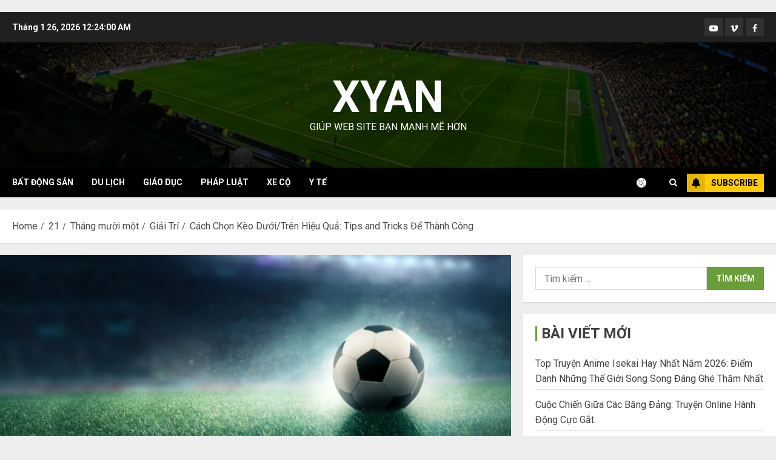

--- FILE ---
content_type: text/html; charset=UTF-8
request_url: https://xyan.link/21/11/giai-tri/cach-chon-keo-duoi-tren-hieu-qua-tips-and-tricks-de-thanh-cong/
body_size: 38369
content:
<!doctype html>
<html lang="vi" prefix="og: https://ogp.me/ns#">
<head>
    <meta charset="UTF-8">
    <meta name="viewport" content="width=device-width, initial-scale=1">
    <link rel="profile" href="http://gmpg.org/xfn/11">

    	<style>img:is([sizes="auto" i], [sizes^="auto," i]) { contain-intrinsic-size: 3000px 1500px }</style>
	<link rel='preload' href='https://fonts.googleapis.com/css?family=Roboto:400,700&#038;subset=latin,vietnamese&#038;display=swap' as='style' onload="this.onload=null;this.rel='stylesheet'" type='text/css' media='all' crossorigin='anonymous'>

<!-- Tối ưu hóa công cụ tìm kiếm bởi Rank Math PRO - https://rankmath.com/ -->
<title>Cách Chọn Kèo Dưới/Trên Hiệu Quả: Tips and Tricks Để Thành Công - Xyan</title>
<meta name="robots" content="index, follow, max-snippet:-1, max-video-preview:-1, max-image-preview:large"/>
<link rel="canonical" href="https://xyan.link/21/11/giai-tri/cach-chon-keo-duoi-tren-hieu-qua-tips-and-tricks-de-thanh-cong/" />
<meta property="og:locale" content="vi_VN" />
<meta property="og:type" content="article" />
<meta property="og:title" content="Cách Chọn Kèo Dưới/Trên Hiệu Quả: Tips and Tricks Để Thành Công - Xyan" />
<meta property="og:description" content="Kèo nhà cái 79king studio là một chỉ số thống kê, biểu thị tỷ lệ" />
<meta property="og:url" content="https://xyan.link/21/11/giai-tri/cach-chon-keo-duoi-tren-hieu-qua-tips-and-tricks-de-thanh-cong/" />
<meta property="article:section" content="Giải Trí" />
<meta property="og:updated_time" content="2024-05-15T15:30:34+00:00" />
<meta property="og:image" content="https://xyan.link/wp-content/uploads/2023/11/bien-dong-ty-le.jpg" />
<meta property="og:image:secure_url" content="https://xyan.link/wp-content/uploads/2023/11/bien-dong-ty-le.jpg" />
<meta property="og:image:width" content="800" />
<meta property="og:image:height" content="400" />
<meta property="og:image:alt" content="Cách Chọn Kèo Dưới/Trên Hiệu Quả: Tips and Tricks Để Thành Công" />
<meta property="og:image:type" content="image/jpeg" />
<meta property="article:published_time" content="2020-11-21T11:29:00+00:00" />
<meta property="article:modified_time" content="2024-05-15T15:30:34+00:00" />
<meta name="twitter:card" content="summary_large_image" />
<meta name="twitter:title" content="Cách Chọn Kèo Dưới/Trên Hiệu Quả: Tips and Tricks Để Thành Công - Xyan" />
<meta name="twitter:description" content="Kèo nhà cái 79king studio là một chỉ số thống kê, biểu thị tỷ lệ" />
<meta name="twitter:image" content="https://xyan.link/wp-content/uploads/2023/11/bien-dong-ty-le.jpg" />
<script type="application/ld+json" class="rank-math-schema-pro">{"@context":"https://schema.org","@graph":[{"@type":["Person","Organization"],"@id":"https://xyan.link/#person","name":"Xyan"},{"@type":"WebSite","@id":"https://xyan.link/#website","url":"https://xyan.link","publisher":{"@id":"https://xyan.link/#person"},"inLanguage":"vi"},{"@type":"ImageObject","@id":"https://xyan.link/wp-content/uploads/2023/11/bien-dong-ty-le.jpg","url":"https://xyan.link/wp-content/uploads/2023/11/bien-dong-ty-le.jpg","width":"800","height":"400","inLanguage":"vi"},{"@type":"WebPage","@id":"https://xyan.link/21/11/giai-tri/cach-chon-keo-duoi-tren-hieu-qua-tips-and-tricks-de-thanh-cong/#webpage","url":"https://xyan.link/21/11/giai-tri/cach-chon-keo-duoi-tren-hieu-qua-tips-and-tricks-de-thanh-cong/","name":"C\u00e1ch Ch\u1ecdn K\u00e8o D\u01b0\u1edbi/Tr\u00ean Hi\u1ec7u Qu\u1ea3: Tips and Tricks \u0110\u1ec3 Th\u00e0nh C\u00f4ng - Xyan","datePublished":"2020-11-21T11:29:00+00:00","dateModified":"2024-05-15T15:30:34+00:00","isPartOf":{"@id":"https://xyan.link/#website"},"primaryImageOfPage":{"@id":"https://xyan.link/wp-content/uploads/2023/11/bien-dong-ty-le.jpg"},"inLanguage":"vi"},{"@type":"Person","@id":"https://xyan.link/author/quan-thh0603gmail-com/","name":"admin","url":"https://xyan.link/author/quan-thh0603gmail-com/","image":{"@type":"ImageObject","@id":"https://secure.gravatar.com/avatar/edff1845e040734f5d7d7095b7294afe8e4c66cc5246efe907856ce383fc330d?s=96&amp;d=mm&amp;r=g","url":"https://secure.gravatar.com/avatar/edff1845e040734f5d7d7095b7294afe8e4c66cc5246efe907856ce383fc330d?s=96&amp;d=mm&amp;r=g","caption":"admin","inLanguage":"vi"},"sameAs":["http://xyan.link"]},{"@type":"BlogPosting","headline":"C\u00e1ch Ch\u1ecdn K\u00e8o D\u01b0\u1edbi/Tr\u00ean Hi\u1ec7u Qu\u1ea3: Tips and Tricks \u0110\u1ec3 Th\u00e0nh C\u00f4ng - Xyan","datePublished":"2020-11-21T11:29:00+00:00","dateModified":"2024-05-15T15:30:34+00:00","author":{"@id":"https://xyan.link/author/quan-thh0603gmail-com/","name":"admin"},"publisher":{"@id":"https://xyan.link/#person"},"description":"K\u00e8o nh\u00e0 c\u00e1i 79king studio l\u00e0 m\u1ed9t ch\u1ec9 s\u1ed1 th\u1ed1ng k\u00ea, bi\u1ec3u th\u1ecb t\u1ef7 l\u1ec7 c\u01b0\u1ee3c gi\u1eefa hai \u0111\u1ed9i b\u00f3ng ho\u1eb7c hai \u0111\u1ed1i th\u1ee7 trong m\u1ed9t s\u1ef1 ki\u1ec7n th\u1ec3 thao. N\u00f3 gi\u00fap ng\u01b0\u1eddi ch\u01a1i \u0111\u00e1nh gi\u00e1 s\u1ee9c m\u1ea1nh t\u01b0\u01a1ng \u0111\u1ed1i gi\u1eefa c\u00e1c \u0111\u1ed9i v\u00e0 quy\u1ebft \u0111\u1ecbnh c\u00e1ch h\u1ecd \u0111\u1eb7t c\u01b0\u1ee3c.","name":"C\u00e1ch Ch\u1ecdn K\u00e8o D\u01b0\u1edbi/Tr\u00ean Hi\u1ec7u Qu\u1ea3: Tips and Tricks \u0110\u1ec3 Th\u00e0nh C\u00f4ng - Xyan","@id":"https://xyan.link/21/11/giai-tri/cach-chon-keo-duoi-tren-hieu-qua-tips-and-tricks-de-thanh-cong/#richSnippet","isPartOf":{"@id":"https://xyan.link/21/11/giai-tri/cach-chon-keo-duoi-tren-hieu-qua-tips-and-tricks-de-thanh-cong/#webpage"},"image":{"@id":"https://xyan.link/wp-content/uploads/2023/11/bien-dong-ty-le.jpg"},"inLanguage":"vi","mainEntityOfPage":{"@id":"https://xyan.link/21/11/giai-tri/cach-chon-keo-duoi-tren-hieu-qua-tips-and-tricks-de-thanh-cong/#webpage"}}]}</script>
<!-- /Plugin SEO WordPress Rank Math -->

<link rel='dns-prefetch' href='//www.googletagmanager.com' />
<link rel='dns-prefetch' href='//fonts.googleapis.com' />
<link rel='preconnect' href='https://fonts.googleapis.com' />
<link rel='preconnect' href='https://fonts.gstatic.com' />
<link rel="alternate" type="application/rss+xml" title="Dòng thông tin Xyan &raquo;" href="https://xyan.link/feed/" />
<link rel="alternate" type="application/rss+xml" title="Xyan &raquo; Dòng bình luận" href="https://xyan.link/comments/feed/" />
<link rel="alternate" type="application/rss+xml" title="Xyan &raquo; Cách Chọn Kèo Dưới/Trên Hiệu Quả: Tips and Tricks Để Thành Công Dòng bình luận" href="https://xyan.link/21/11/giai-tri/cach-chon-keo-duoi-tren-hieu-qua-tips-and-tricks-de-thanh-cong/feed/" />
<script type="text/javascript">
/* <![CDATA[ */
window._wpemojiSettings = {"baseUrl":"https:\/\/s.w.org\/images\/core\/emoji\/16.0.1\/72x72\/","ext":".png","svgUrl":"https:\/\/s.w.org\/images\/core\/emoji\/16.0.1\/svg\/","svgExt":".svg","source":{"concatemoji":"https:\/\/xyan.link\/wp-includes\/js\/wp-emoji-release.min.js?ver=6.8.3"}};
/*! This file is auto-generated */
!function(s,n){var o,i,e;function c(e){try{var t={supportTests:e,timestamp:(new Date).valueOf()};sessionStorage.setItem(o,JSON.stringify(t))}catch(e){}}function p(e,t,n){e.clearRect(0,0,e.canvas.width,e.canvas.height),e.fillText(t,0,0);var t=new Uint32Array(e.getImageData(0,0,e.canvas.width,e.canvas.height).data),a=(e.clearRect(0,0,e.canvas.width,e.canvas.height),e.fillText(n,0,0),new Uint32Array(e.getImageData(0,0,e.canvas.width,e.canvas.height).data));return t.every(function(e,t){return e===a[t]})}function u(e,t){e.clearRect(0,0,e.canvas.width,e.canvas.height),e.fillText(t,0,0);for(var n=e.getImageData(16,16,1,1),a=0;a<n.data.length;a++)if(0!==n.data[a])return!1;return!0}function f(e,t,n,a){switch(t){case"flag":return n(e,"\ud83c\udff3\ufe0f\u200d\u26a7\ufe0f","\ud83c\udff3\ufe0f\u200b\u26a7\ufe0f")?!1:!n(e,"\ud83c\udde8\ud83c\uddf6","\ud83c\udde8\u200b\ud83c\uddf6")&&!n(e,"\ud83c\udff4\udb40\udc67\udb40\udc62\udb40\udc65\udb40\udc6e\udb40\udc67\udb40\udc7f","\ud83c\udff4\u200b\udb40\udc67\u200b\udb40\udc62\u200b\udb40\udc65\u200b\udb40\udc6e\u200b\udb40\udc67\u200b\udb40\udc7f");case"emoji":return!a(e,"\ud83e\udedf")}return!1}function g(e,t,n,a){var r="undefined"!=typeof WorkerGlobalScope&&self instanceof WorkerGlobalScope?new OffscreenCanvas(300,150):s.createElement("canvas"),o=r.getContext("2d",{willReadFrequently:!0}),i=(o.textBaseline="top",o.font="600 32px Arial",{});return e.forEach(function(e){i[e]=t(o,e,n,a)}),i}function t(e){var t=s.createElement("script");t.src=e,t.defer=!0,s.head.appendChild(t)}"undefined"!=typeof Promise&&(o="wpEmojiSettingsSupports",i=["flag","emoji"],n.supports={everything:!0,everythingExceptFlag:!0},e=new Promise(function(e){s.addEventListener("DOMContentLoaded",e,{once:!0})}),new Promise(function(t){var n=function(){try{var e=JSON.parse(sessionStorage.getItem(o));if("object"==typeof e&&"number"==typeof e.timestamp&&(new Date).valueOf()<e.timestamp+604800&&"object"==typeof e.supportTests)return e.supportTests}catch(e){}return null}();if(!n){if("undefined"!=typeof Worker&&"undefined"!=typeof OffscreenCanvas&&"undefined"!=typeof URL&&URL.createObjectURL&&"undefined"!=typeof Blob)try{var e="postMessage("+g.toString()+"("+[JSON.stringify(i),f.toString(),p.toString(),u.toString()].join(",")+"));",a=new Blob([e],{type:"text/javascript"}),r=new Worker(URL.createObjectURL(a),{name:"wpTestEmojiSupports"});return void(r.onmessage=function(e){c(n=e.data),r.terminate(),t(n)})}catch(e){}c(n=g(i,f,p,u))}t(n)}).then(function(e){for(var t in e)n.supports[t]=e[t],n.supports.everything=n.supports.everything&&n.supports[t],"flag"!==t&&(n.supports.everythingExceptFlag=n.supports.everythingExceptFlag&&n.supports[t]);n.supports.everythingExceptFlag=n.supports.everythingExceptFlag&&!n.supports.flag,n.DOMReady=!1,n.readyCallback=function(){n.DOMReady=!0}}).then(function(){return e}).then(function(){var e;n.supports.everything||(n.readyCallback(),(e=n.source||{}).concatemoji?t(e.concatemoji):e.wpemoji&&e.twemoji&&(t(e.twemoji),t(e.wpemoji)))}))}((window,document),window._wpemojiSettings);
/* ]]> */
</script>

<style id='wp-emoji-styles-inline-css' type='text/css'>

	img.wp-smiley, img.emoji {
		display: inline !important;
		border: none !important;
		box-shadow: none !important;
		height: 1em !important;
		width: 1em !important;
		margin: 0 0.07em !important;
		vertical-align: -0.1em !important;
		background: none !important;
		padding: 0 !important;
	}
</style>
<link rel='stylesheet' id='wp-block-library-css' href='https://xyan.link/wp-includes/css/dist/block-library/style.min.css?ver=6.8.3' type='text/css' media='all' />
<style id='wp-block-library-theme-inline-css' type='text/css'>
.wp-block-audio :where(figcaption){color:#555;font-size:13px;text-align:center}.is-dark-theme .wp-block-audio :where(figcaption){color:#ffffffa6}.wp-block-audio{margin:0 0 1em}.wp-block-code{border:1px solid #ccc;border-radius:4px;font-family:Menlo,Consolas,monaco,monospace;padding:.8em 1em}.wp-block-embed :where(figcaption){color:#555;font-size:13px;text-align:center}.is-dark-theme .wp-block-embed :where(figcaption){color:#ffffffa6}.wp-block-embed{margin:0 0 1em}.blocks-gallery-caption{color:#555;font-size:13px;text-align:center}.is-dark-theme .blocks-gallery-caption{color:#ffffffa6}:root :where(.wp-block-image figcaption){color:#555;font-size:13px;text-align:center}.is-dark-theme :root :where(.wp-block-image figcaption){color:#ffffffa6}.wp-block-image{margin:0 0 1em}.wp-block-pullquote{border-bottom:4px solid;border-top:4px solid;color:currentColor;margin-bottom:1.75em}.wp-block-pullquote cite,.wp-block-pullquote footer,.wp-block-pullquote__citation{color:currentColor;font-size:.8125em;font-style:normal;text-transform:uppercase}.wp-block-quote{border-left:.25em solid;margin:0 0 1.75em;padding-left:1em}.wp-block-quote cite,.wp-block-quote footer{color:currentColor;font-size:.8125em;font-style:normal;position:relative}.wp-block-quote:where(.has-text-align-right){border-left:none;border-right:.25em solid;padding-left:0;padding-right:1em}.wp-block-quote:where(.has-text-align-center){border:none;padding-left:0}.wp-block-quote.is-large,.wp-block-quote.is-style-large,.wp-block-quote:where(.is-style-plain){border:none}.wp-block-search .wp-block-search__label{font-weight:700}.wp-block-search__button{border:1px solid #ccc;padding:.375em .625em}:where(.wp-block-group.has-background){padding:1.25em 2.375em}.wp-block-separator.has-css-opacity{opacity:.4}.wp-block-separator{border:none;border-bottom:2px solid;margin-left:auto;margin-right:auto}.wp-block-separator.has-alpha-channel-opacity{opacity:1}.wp-block-separator:not(.is-style-wide):not(.is-style-dots){width:100px}.wp-block-separator.has-background:not(.is-style-dots){border-bottom:none;height:1px}.wp-block-separator.has-background:not(.is-style-wide):not(.is-style-dots){height:2px}.wp-block-table{margin:0 0 1em}.wp-block-table td,.wp-block-table th{word-break:normal}.wp-block-table :where(figcaption){color:#555;font-size:13px;text-align:center}.is-dark-theme .wp-block-table :where(figcaption){color:#ffffffa6}.wp-block-video :where(figcaption){color:#555;font-size:13px;text-align:center}.is-dark-theme .wp-block-video :where(figcaption){color:#ffffffa6}.wp-block-video{margin:0 0 1em}:root :where(.wp-block-template-part.has-background){margin-bottom:0;margin-top:0;padding:1.25em 2.375em}
</style>
<style id='global-styles-inline-css' type='text/css'>
:root{--wp--preset--aspect-ratio--square: 1;--wp--preset--aspect-ratio--4-3: 4/3;--wp--preset--aspect-ratio--3-4: 3/4;--wp--preset--aspect-ratio--3-2: 3/2;--wp--preset--aspect-ratio--2-3: 2/3;--wp--preset--aspect-ratio--16-9: 16/9;--wp--preset--aspect-ratio--9-16: 9/16;--wp--preset--color--black: #000000;--wp--preset--color--cyan-bluish-gray: #abb8c3;--wp--preset--color--white: #ffffff;--wp--preset--color--pale-pink: #f78da7;--wp--preset--color--vivid-red: #cf2e2e;--wp--preset--color--luminous-vivid-orange: #ff6900;--wp--preset--color--luminous-vivid-amber: #fcb900;--wp--preset--color--light-green-cyan: #7bdcb5;--wp--preset--color--vivid-green-cyan: #00d084;--wp--preset--color--pale-cyan-blue: #8ed1fc;--wp--preset--color--vivid-cyan-blue: #0693e3;--wp--preset--color--vivid-purple: #9b51e0;--wp--preset--gradient--vivid-cyan-blue-to-vivid-purple: linear-gradient(135deg,rgba(6,147,227,1) 0%,rgb(155,81,224) 100%);--wp--preset--gradient--light-green-cyan-to-vivid-green-cyan: linear-gradient(135deg,rgb(122,220,180) 0%,rgb(0,208,130) 100%);--wp--preset--gradient--luminous-vivid-amber-to-luminous-vivid-orange: linear-gradient(135deg,rgba(252,185,0,1) 0%,rgba(255,105,0,1) 100%);--wp--preset--gradient--luminous-vivid-orange-to-vivid-red: linear-gradient(135deg,rgba(255,105,0,1) 0%,rgb(207,46,46) 100%);--wp--preset--gradient--very-light-gray-to-cyan-bluish-gray: linear-gradient(135deg,rgb(238,238,238) 0%,rgb(169,184,195) 100%);--wp--preset--gradient--cool-to-warm-spectrum: linear-gradient(135deg,rgb(74,234,220) 0%,rgb(151,120,209) 20%,rgb(207,42,186) 40%,rgb(238,44,130) 60%,rgb(251,105,98) 80%,rgb(254,248,76) 100%);--wp--preset--gradient--blush-light-purple: linear-gradient(135deg,rgb(255,206,236) 0%,rgb(152,150,240) 100%);--wp--preset--gradient--blush-bordeaux: linear-gradient(135deg,rgb(254,205,165) 0%,rgb(254,45,45) 50%,rgb(107,0,62) 100%);--wp--preset--gradient--luminous-dusk: linear-gradient(135deg,rgb(255,203,112) 0%,rgb(199,81,192) 50%,rgb(65,88,208) 100%);--wp--preset--gradient--pale-ocean: linear-gradient(135deg,rgb(255,245,203) 0%,rgb(182,227,212) 50%,rgb(51,167,181) 100%);--wp--preset--gradient--electric-grass: linear-gradient(135deg,rgb(202,248,128) 0%,rgb(113,206,126) 100%);--wp--preset--gradient--midnight: linear-gradient(135deg,rgb(2,3,129) 0%,rgb(40,116,252) 100%);--wp--preset--font-size--small: 13px;--wp--preset--font-size--medium: 20px;--wp--preset--font-size--large: 36px;--wp--preset--font-size--x-large: 42px;--wp--preset--spacing--20: 0.44rem;--wp--preset--spacing--30: 0.67rem;--wp--preset--spacing--40: 1rem;--wp--preset--spacing--50: 1.5rem;--wp--preset--spacing--60: 2.25rem;--wp--preset--spacing--70: 3.38rem;--wp--preset--spacing--80: 5.06rem;--wp--preset--shadow--natural: 6px 6px 9px rgba(0, 0, 0, 0.2);--wp--preset--shadow--deep: 12px 12px 50px rgba(0, 0, 0, 0.4);--wp--preset--shadow--sharp: 6px 6px 0px rgba(0, 0, 0, 0.2);--wp--preset--shadow--outlined: 6px 6px 0px -3px rgba(255, 255, 255, 1), 6px 6px rgba(0, 0, 0, 1);--wp--preset--shadow--crisp: 6px 6px 0px rgba(0, 0, 0, 1);}:root { --wp--style--global--content-size: 700px;--wp--style--global--wide-size: 1240px; }:where(body) { margin: 0; }.wp-site-blocks > .alignleft { float: left; margin-right: 2em; }.wp-site-blocks > .alignright { float: right; margin-left: 2em; }.wp-site-blocks > .aligncenter { justify-content: center; margin-left: auto; margin-right: auto; }:where(.wp-site-blocks) > * { margin-block-start: 24px; margin-block-end: 0; }:where(.wp-site-blocks) > :first-child { margin-block-start: 0; }:where(.wp-site-blocks) > :last-child { margin-block-end: 0; }:root { --wp--style--block-gap: 24px; }:root :where(.is-layout-flow) > :first-child{margin-block-start: 0;}:root :where(.is-layout-flow) > :last-child{margin-block-end: 0;}:root :where(.is-layout-flow) > *{margin-block-start: 24px;margin-block-end: 0;}:root :where(.is-layout-constrained) > :first-child{margin-block-start: 0;}:root :where(.is-layout-constrained) > :last-child{margin-block-end: 0;}:root :where(.is-layout-constrained) > *{margin-block-start: 24px;margin-block-end: 0;}:root :where(.is-layout-flex){gap: 24px;}:root :where(.is-layout-grid){gap: 24px;}.is-layout-flow > .alignleft{float: left;margin-inline-start: 0;margin-inline-end: 2em;}.is-layout-flow > .alignright{float: right;margin-inline-start: 2em;margin-inline-end: 0;}.is-layout-flow > .aligncenter{margin-left: auto !important;margin-right: auto !important;}.is-layout-constrained > .alignleft{float: left;margin-inline-start: 0;margin-inline-end: 2em;}.is-layout-constrained > .alignright{float: right;margin-inline-start: 2em;margin-inline-end: 0;}.is-layout-constrained > .aligncenter{margin-left: auto !important;margin-right: auto !important;}.is-layout-constrained > :where(:not(.alignleft):not(.alignright):not(.alignfull)){max-width: var(--wp--style--global--content-size);margin-left: auto !important;margin-right: auto !important;}.is-layout-constrained > .alignwide{max-width: var(--wp--style--global--wide-size);}body .is-layout-flex{display: flex;}.is-layout-flex{flex-wrap: wrap;align-items: center;}.is-layout-flex > :is(*, div){margin: 0;}body .is-layout-grid{display: grid;}.is-layout-grid > :is(*, div){margin: 0;}body{padding-top: 0px;padding-right: 0px;padding-bottom: 0px;padding-left: 0px;}a:where(:not(.wp-element-button)){text-decoration: none;}:root :where(.wp-element-button, .wp-block-button__link){background-color: #32373c;border-radius: 0;border-width: 0;color: #fff;font-family: inherit;font-size: inherit;line-height: inherit;padding: calc(0.667em + 2px) calc(1.333em + 2px);text-decoration: none;}.has-black-color{color: var(--wp--preset--color--black) !important;}.has-cyan-bluish-gray-color{color: var(--wp--preset--color--cyan-bluish-gray) !important;}.has-white-color{color: var(--wp--preset--color--white) !important;}.has-pale-pink-color{color: var(--wp--preset--color--pale-pink) !important;}.has-vivid-red-color{color: var(--wp--preset--color--vivid-red) !important;}.has-luminous-vivid-orange-color{color: var(--wp--preset--color--luminous-vivid-orange) !important;}.has-luminous-vivid-amber-color{color: var(--wp--preset--color--luminous-vivid-amber) !important;}.has-light-green-cyan-color{color: var(--wp--preset--color--light-green-cyan) !important;}.has-vivid-green-cyan-color{color: var(--wp--preset--color--vivid-green-cyan) !important;}.has-pale-cyan-blue-color{color: var(--wp--preset--color--pale-cyan-blue) !important;}.has-vivid-cyan-blue-color{color: var(--wp--preset--color--vivid-cyan-blue) !important;}.has-vivid-purple-color{color: var(--wp--preset--color--vivid-purple) !important;}.has-black-background-color{background-color: var(--wp--preset--color--black) !important;}.has-cyan-bluish-gray-background-color{background-color: var(--wp--preset--color--cyan-bluish-gray) !important;}.has-white-background-color{background-color: var(--wp--preset--color--white) !important;}.has-pale-pink-background-color{background-color: var(--wp--preset--color--pale-pink) !important;}.has-vivid-red-background-color{background-color: var(--wp--preset--color--vivid-red) !important;}.has-luminous-vivid-orange-background-color{background-color: var(--wp--preset--color--luminous-vivid-orange) !important;}.has-luminous-vivid-amber-background-color{background-color: var(--wp--preset--color--luminous-vivid-amber) !important;}.has-light-green-cyan-background-color{background-color: var(--wp--preset--color--light-green-cyan) !important;}.has-vivid-green-cyan-background-color{background-color: var(--wp--preset--color--vivid-green-cyan) !important;}.has-pale-cyan-blue-background-color{background-color: var(--wp--preset--color--pale-cyan-blue) !important;}.has-vivid-cyan-blue-background-color{background-color: var(--wp--preset--color--vivid-cyan-blue) !important;}.has-vivid-purple-background-color{background-color: var(--wp--preset--color--vivid-purple) !important;}.has-black-border-color{border-color: var(--wp--preset--color--black) !important;}.has-cyan-bluish-gray-border-color{border-color: var(--wp--preset--color--cyan-bluish-gray) !important;}.has-white-border-color{border-color: var(--wp--preset--color--white) !important;}.has-pale-pink-border-color{border-color: var(--wp--preset--color--pale-pink) !important;}.has-vivid-red-border-color{border-color: var(--wp--preset--color--vivid-red) !important;}.has-luminous-vivid-orange-border-color{border-color: var(--wp--preset--color--luminous-vivid-orange) !important;}.has-luminous-vivid-amber-border-color{border-color: var(--wp--preset--color--luminous-vivid-amber) !important;}.has-light-green-cyan-border-color{border-color: var(--wp--preset--color--light-green-cyan) !important;}.has-vivid-green-cyan-border-color{border-color: var(--wp--preset--color--vivid-green-cyan) !important;}.has-pale-cyan-blue-border-color{border-color: var(--wp--preset--color--pale-cyan-blue) !important;}.has-vivid-cyan-blue-border-color{border-color: var(--wp--preset--color--vivid-cyan-blue) !important;}.has-vivid-purple-border-color{border-color: var(--wp--preset--color--vivid-purple) !important;}.has-vivid-cyan-blue-to-vivid-purple-gradient-background{background: var(--wp--preset--gradient--vivid-cyan-blue-to-vivid-purple) !important;}.has-light-green-cyan-to-vivid-green-cyan-gradient-background{background: var(--wp--preset--gradient--light-green-cyan-to-vivid-green-cyan) !important;}.has-luminous-vivid-amber-to-luminous-vivid-orange-gradient-background{background: var(--wp--preset--gradient--luminous-vivid-amber-to-luminous-vivid-orange) !important;}.has-luminous-vivid-orange-to-vivid-red-gradient-background{background: var(--wp--preset--gradient--luminous-vivid-orange-to-vivid-red) !important;}.has-very-light-gray-to-cyan-bluish-gray-gradient-background{background: var(--wp--preset--gradient--very-light-gray-to-cyan-bluish-gray) !important;}.has-cool-to-warm-spectrum-gradient-background{background: var(--wp--preset--gradient--cool-to-warm-spectrum) !important;}.has-blush-light-purple-gradient-background{background: var(--wp--preset--gradient--blush-light-purple) !important;}.has-blush-bordeaux-gradient-background{background: var(--wp--preset--gradient--blush-bordeaux) !important;}.has-luminous-dusk-gradient-background{background: var(--wp--preset--gradient--luminous-dusk) !important;}.has-pale-ocean-gradient-background{background: var(--wp--preset--gradient--pale-ocean) !important;}.has-electric-grass-gradient-background{background: var(--wp--preset--gradient--electric-grass) !important;}.has-midnight-gradient-background{background: var(--wp--preset--gradient--midnight) !important;}.has-small-font-size{font-size: var(--wp--preset--font-size--small) !important;}.has-medium-font-size{font-size: var(--wp--preset--font-size--medium) !important;}.has-large-font-size{font-size: var(--wp--preset--font-size--large) !important;}.has-x-large-font-size{font-size: var(--wp--preset--font-size--x-large) !important;}
:root :where(.wp-block-button .wp-block-button__link){border-radius: 0;}
:root :where(.wp-block-pullquote){font-size: 1.5em;line-height: 1.6;}
:root :where(.wp-block-heading){line-height: 1.3;}
</style>
<link rel='stylesheet' id='chromenews-google-fonts-css' href='https://fonts.googleapis.com/css?family=Roboto:400,700&#038;subset=latin,vietnamese&#038;display=swap' type='text/css' media='all' />
<link rel='stylesheet' id='chromenews-icons-css' href='https://xyan.link/wp-content/themes/chromenews/assets/icons/style.css?ver=6.8.3' type='text/css' media='all' />
<link rel='stylesheet' id='chromenews-style-css' href='https://xyan.link/wp-content/themes/chromenews/style.min.css?ver=6.0.4' type='text/css' media='all' />
<style id='chromenews-style-inline-css' type='text/css'>
body.aft-dark-mode #loader::before{border-color:#000000;} body.aft-dark-mode #sidr,body.aft-dark-mode,body.aft-dark-mode.custom-background,body.aft-dark-mode #af-preloader{background-color:#000000;} body.aft-light-mode #loader::before{border-color:#eeeeee ;} body.aft-light-mode #sidr,body.aft-light-mode #af-preloader,body.aft-light-mode{background-color:#eeeeee ;} #loader,.wp-block-search .wp-block-search__button,.woocommerce-account .entry-content .woocommerce-MyAccount-navigation ul li.is-active,.woocommerce #respond input#submit.disabled,.woocommerce #respond input#submit:disabled,.woocommerce #respond input#submit:disabled[disabled],.woocommerce a.button.disabled,.woocommerce a.button:disabled,.woocommerce a.button:disabled[disabled],.woocommerce button.button.disabled,.woocommerce button.button:disabled,.woocommerce button.button:disabled[disabled],.woocommerce input.button.disabled,.woocommerce input.button:disabled,.woocommerce input.button:disabled[disabled],.woocommerce #respond input#submit,.woocommerce a.button,.woocommerce button.button,.woocommerce input.button,.woocommerce #respond input#submit.alt,.woocommerce a.button.alt,.woocommerce button.button.alt,.woocommerce input.button.alt,.woocommerce #respond input#submit:hover,.woocommerce a.button:hover,.woocommerce button.button:hover,.woocommerce input.button:hover,.woocommerce #respond input#submit.alt:hover,.woocommerce a.button.alt:hover,.woocommerce button.button.alt:hover,.woocommerce input.button.alt:hover,.widget-title-border-top .wp_post_author_widget .widget-title::before,.widget-title-border-bottom .wp_post_author_widget .widget-title::before,.widget-title-border-top .heading-line::before,.widget-title-border-bottom .heading-line::before,.widget-title-border-top .sub-heading-line::before,.widget-title-border-bottom .sub-heading-line::before,.widget-title-background-side .wp-block-group .wp-block-search__label,.widget-title-background-side .wp-block-group .wp-block-heading,.widget-title-background-side .widget_block .wp-block-search__label,.widget-title-background-side .widget_block .wp-block-heading,.widget-title-background-side .wp_post_author_widget .widget-title,.widget-title-background-side .widget-title .heading-line,.widget-title-background-side .wp-block-search__label::before,.widget-title-background-side .heading-line-before,.widget-title-background-side .sub-heading-line,.widget-title-background-side .wp-block-group .wp-block-heading::before,.widget-title-background-side .widget_block .wp-block-heading::before,body.aft-dark-mode .is-style-fill a.wp-block-button__link:not(.has-background),body.aft-light-mode .is-style-fill a.wp-block-button__link:not(.has-background),body.aft-light-mode .aft-main-banner-section.aft-banner-background-secondary,body.aft-dark-mode .aft-main-banner-section.aft-banner-background-secondary,.aft-dark-mode span.heading-line-after,.aft-dark-mode span.heading-line-before,body.widget-title-border-bottom .header-after1 .heading-line-before,body.widget-title-border-bottom .widget-title .heading-line-before,body .af-cat-widget-carousel a.chromenews-categories.category-color-1,a.sidr-class-sidr-button-close,.aft-posts-tabs-panel .nav-tabs>li>a.active,body.aft-dark-mode .entry-content > [class*="wp-block-"] .wp-block-button:not(.is-style-outline) a.wp-block-button__link,body.aft-light-mode .entry-content > [class*="wp-block-"] .wp-block-button:not(.is-style-outline) a.wp-block-button__link,body.aft-dark-mode .entry-content > [class*="wp-block-"] .wp-block-button:not(.is-style-outline) a.wp-block-button__link:hover,body.aft-light-mode .entry-content > [class*="wp-block-"] .wp-block-button:not(.is-style-outline) a.wp-block-button__link:hover,.widget-title-border-bottom .sub-heading-line::before,.widget-title-border-bottom .wp-post-author-wrap .header-after::before,.widget-title-border-side .wp_post_author_widget .widget-title::before,.widget-title-border-side .heading-line::before,.widget-title-border-side .sub-heading-line::before,.single-post .entry-content-title-featured-wrap .af-post-format i,.single-post article.post .af-post-format i,.aft-archive-wrapper .no-post-image:not(.grid-design-texts-over-image) .af-post-format i,span.heading-line::before,.wp-post-author-wrap .header-after::before,body.aft-dark-mode input[type="button"],body.aft-dark-mode input[type="reset"],body.aft-dark-mode input[type="submit"],body.aft-dark-mode .inner-suscribe input[type=submit],.af-youtube-slider .af-video-wrap .af-bg-play i,.af-youtube-video-list .entry-header-yt-video-wrapper .af-yt-video-play i,body .btn-style1 a:visited,body .btn-style1 a,body .chromenews-pagination .nav-links .page-numbers.current,body #scroll-up,body article.sticky .read-single:before,.read-img .trending-no,body .trending-posts-vertical .trending-no{background-color:#689f38;} body .aft-see-more a{background-image:linear-gradient(120deg,#689f38 ,#689f38);} .comment-content > p a,.comment-body .reply a:hover,.entry-content .wp-block-table td a,.entry-content h1 a,.entry-content h2 a,.entry-content h3 a,.entry-content h4 a,.entry-content h5 a,.entry-content h6 a,.chromenews_youtube_video_widget .af-youtube-slider-thumbnail .slick-slide.slick-current::before,.post-description a:not(.aft-readmore),.chromenews-widget.widget_text a,.chromenews-widget .textwidget a,body .aft-see-more a,mark,body.aft-light-mode .aft-readmore-wrapper a.aft-readmore:hover,body.aft-dark-mode .aft-readmore-wrapper a.aft-readmore:hover,body.aft-dark-mode .grid-design-texts-over-image .aft-readmore-wrapper a.aft-readmore:hover,body.aft-light-mode .grid-design-texts-over-image .aft-readmore-wrapper a.aft-readmore:hover,body.single .entry-header .aft-post-excerpt-and-meta .post-excerpt,body.aft-light-mode.single span.tags-links a:hover,body.aft-dark-mode.single span.tags-links a:hover,.chromenews-pagination .nav-links .page-numbers.current,.aft-light-mode p.awpa-more-posts a:hover,p.awpa-more-posts a:hover,.wp-post-author-meta .wp-post-author-meta-more-posts a.awpa-more-posts:hover{border-color:#689f38;} body.aft-dark-mode main .entry-content ul.wc-block-grid__products > li a:hover .wc-block-grid__product-title,body.aft-light-mode main .entry-content ul.wc-block-grid__products > li a:hover .wc-block-grid__product-title,body .entry-content > [class*="wp-block-"] a:not(.has-text-color),body .entry-content > [class*="wp-block-"] li,body .entry-content > ul a,body .entry-content > ol a,body .entry-content > p a ,.post-excerpt a,body.aft-dark-mode #secondary .chromenews-widget ul[class*="wp-block-"] a:hover,body.aft-light-mode #secondary .chromenews-widget ul[class*="wp-block-"] a:hover,body.aft-dark-mode #secondary .chromenews-widget ol[class*="wp-block-"] a:hover,body.aft-light-mode #secondary .chromenews-widget ol[class*="wp-block-"] a:hover,.comment-form a:hover,body.aft-light-mode .af-breadcrumbs a:hover,body.aft-dark-mode .af-breadcrumbs a:hover,body.aft-light-mode ul.trail-items li a:hover,body.aft-dark-mode ul.trail-items li a:hover,.aft-dark-mode ul.cat-links > li a,.aft-light-mode ul.cat-links > li a,.aft-dark-mode .widget ul.cat-links > li a,.aft-light-mode .widget ul.cat-links > li a,.read-title h3 a:hover,.read-title h2 a:hover,#scroll-up::after{border-bottom-color:#689f38;} .hover-title-secondary-color.aft-dark-mode .aft-main-banner-section.aft-banner-background-custom:not(.data-bg) .read-single:not(.grid-design-texts-over-image) .read-title h3 a:hover,.hover-title-secondary-color.aft-light-mode .aft-main-banner-section.aft-banner-background-custom:not(.data-bg) .read-single:not(.grid-design-texts-over-image) .read-title h3 a:hover,.hover-title-secondary-color.aft-dark-mode .aft-main-banner-section.aft-banner-background-alternative:not(.data-bg) .read-single:not(.grid-design-texts-over-image) .read-title h3 a:hover,.hover-title-secondary-color.aft-light-mode .aft-main-banner-section.aft-banner-background-alternative:not(.data-bg) .read-single:not(.grid-design-texts-over-image) .read-title h3 a:hover,.hover-title-secondary-color.aft-dark-mode .aft-main-banner-section.aft-banner-background-default:not(.data-bg) .read-single:not(.grid-design-texts-over-image) .read-title h3 a:hover,.hover-title-secondary-color.aft-light-mode .aft-main-banner-section.aft-banner-background-default:not(.data-bg) .read-single:not(.grid-design-texts-over-image) .read-title h3 a:hover,.hover-title-secondary-color.aft-dark-mode #secondary .chromenews-widget ul[class*="wp-block-"] a:hover,.hover-title-secondary-color.aft-light-mode #secondary .chromenews-widget ul[class*="wp-block-"] a:hover,.hover-title-secondary-color.aft-dark-mode #secondary .chromenews-widget ol[class*="wp-block-"] a:hover,.hover-title-secondary-color.aft-light-mode #secondary .chromenews-widget ol[class*="wp-block-"] a:hover,.hover-title-secondary-color.aft-dark-mode .read-single:not(.grid-design-texts-over-image) .read-title h2 a:hover,.hover-title-secondary-color.aft-dark-mode .read-single:not(.grid-design-texts-over-image) .read-title h3 a:hover,.hover-title-secondary-color .read-title h3 a:hover,.hover-title-secondary-color .read-title h2 a:hover,.hover-title-secondary-color .nav-links a:hover .post-title,.hover-title-secondary-color.aft-dark-mode .banner-exclusive-posts-wrapper a:hover .exclusive-post-title,.hover-title-secondary-color.aft-light-mode .banner-exclusive-posts-wrapper a:hover .exclusive-post-title,.hover-title-secondary-color.aft-light-mode .aft-main-banner-section.aft-banner-background-default:not(.data-bg) .banner-exclusive-posts-wrapper a:hover .exclusive-post-title,.hover-title-secondary-color.aft-light-mode .aft-main-banner-section.aft-banner-background-alternative:not(.data-bg) .banner-exclusive-posts-wrapper a:hover .exclusive-post-title,.hover-title-secondary-color.aft-light-mode .aft-main-banner-section.aft-banner-background-custom:not(.data-bg) .banner-exclusive-posts-wrapper a:hover .exclusive-post-title,.hover-title-secondary-color.aft-dark-mode .aft-main-banner-section.aft-banner-background-default:not(.data-bg) .banner-exclusive-posts-wrapper a:hover .exclusive-post-title,.hover-title-secondary-color.aft-dark-mode .aft-main-banner-section.aft-banner-background-alternative:not(.data-bg) .banner-exclusive-posts-wrapper a:hover .exclusive-post-title,.hover-title-secondary-color.aft-dark-mode .aft-main-banner-section.aft-banner-background-custom:not(.data-bg) .banner-exclusive-posts-wrapper a:hover .exclusive-post-title,.hover-title-secondary-color.aft-light-mode .widget ul:not([class]) > li a:hover,.hover-title-secondary-color.aft-light-mode .widget ol:not([class]) > li a:hover,.hover-title-secondary-color.aft-dark-mode .widget ul:not([class]) > li a:hover,.hover-title-secondary-color.aft-dark-mode .widget ol:not([class]) > li a:hover,.hover-title-secondary-color.aft-light-mode .read-single:not(.grid-design-texts-over-image) .read-title h2 a:hover,.hover-title-secondary-color.aft-light-mode .read-single:not(.grid-design-texts-over-image) .read-title h3 a:hover,.page-links a.post-page-numbers,body.aft-dark-mode .entry-content > [class*="wp-block-"] a.wp-block-file__button:not(.has-text-color),body.aft-light-mode .entry-content > [class*="wp-block-"] a.wp-block-file__button:not(.has-text-color),body.wp-post-author-meta .awpa-display-name a:hover,.widget_text a,body footer.site-footer .wp-post-author-meta .wp-post-author-meta-more-posts a:hover,body footer.site-footer .wp_post_author_widget .awpa-display-name a:hover,body .site-footer .secondary-footer a:hover,body.aft-light-mode p.awpa-website a:hover ,body.aft-dark-mode p.awpa-website a:hover{color:#689f38;} .woocommerce div.product form.cart .reset_variations,.wp-calendar-nav a,body.aft-light-mode main ul > li a:hover,body.aft-light-mode main ol > li a:hover,body.aft-dark-mode main ul > li a:hover,body.aft-dark-mode main ol > li a:hover,body.aft-light-mode .aft-main-banner-section .aft-popular-taxonomies-lists ul li a:hover,body.aft-dark-mode .aft-main-banner-section .aft-popular-taxonomies-lists ul li a:hover,.aft-dark-mode .read-details .entry-meta span.aft-view-count a:hover,.aft-light-mode .read-details .entry-meta span.aft-view-count a:hover,body.aft-dark-mode .entry-meta span.posts-author a:hover,body.aft-light-mode .entry-meta span.posts-author a:hover,body.aft-dark-mode .entry-meta span.posts-date a:hover,body.aft-light-mode .entry-meta span.posts-date a:hover,body.aft-dark-mode .entry-meta span.aft-comment-count a:hover,body.aft-light-mode .entry-meta span.aft-comment-count a:hover,.comment-metadata a:hover,.fn a:hover,body.aft-light-mode .chromenews-pagination .nav-links a.page-numbers:hover,body.aft-dark-mode .chromenews-pagination .nav-links a.page-numbers:hover,body.aft-light-mode .entry-content p.wp-block-tag-cloud a.tag-cloud-link:hover,body.aft-dark-mode .entry-content p.wp-block-tag-cloud a.tag-cloud-link:hover,body footer.site-footer .wp-block-tag-cloud a:hover,body footer.site-footer .tagcloud a:hover,body.aft-light-mode .wp-block-tag-cloud a:hover,body.aft-light-mode .tagcloud a:hover,body.aft-dark-mode .wp-block-tag-cloud a:hover,body.aft-dark-mode .tagcloud a:hover,.aft-dark-mode .wp-post-author-meta .wp-post-author-meta-more-posts a:hover,body footer.site-footer .wp-post-author-meta .wp-post-author-meta-more-posts a:hover{border-color:#689f38;} .widget-title-border-top .wp-block-group .wp-block-search__label::before,.widget-title-border-top .wp-block-group .wp-block-heading::before,.widget-title-border-top .widget_block .wp-block-search__label::before,.widget-title-border-top .widget_block .wp-block-heading::before,.widget-title-border-bottom .wp-block-group .wp-block-search__label::before,.widget-title-border-bottom .wp-block-group .wp-block-heading::before,.widget-title-border-bottom .widget_block .wp-block-search__label::before,.widget-title-border-bottom .widget_block .wp-block-heading::before,.widget-title-border-side .wp-block-group .wp-block-search__label::before,.widget-title-border-side .wp-block-group .wp-block-heading::before,.widget-title-border-side .widget_block .wp-block-search__label::before,.widget-title-border-side .widget_block .wp-block-heading::before,.wp-block-group .wp-block-search__label::before,.wp-block-group .wp-block-heading::before,.widget_block .wp-block-search__label::before,.widget_block .wp-block-heading::before,body .aft-main-banner-section .aft-popular-taxonomies-lists strong::before,.entry-content form.mc4wp-form input[type=submit],.inner-suscribe input[type=submit],body.aft-light-mode .woocommerce-MyAccount-content a.button,body.aft-dark-mode .woocommerce-MyAccount-content a.button,body.aft-light-mode.woocommerce-account .addresses .title .edit,body.aft-dark-mode.woocommerce-account .addresses .title .edit,.fpsml-front-form.fpsml-template-1 .fpsml-field input[type="submit"],.fpsml-front-form.fpsml-template-2 .fpsml-field input[type="submit"],.fpsml-front-form.fpsml-template-3 .fpsml-field input[type="submit"],.fpsml-front-form.fpsml-template-4 .fpsml-field input[type="submit"],.fpsml-front-form.fpsml-template-5 .fpsml-field input[type="submit"],.fpsml-front-form.fpsml-template-1 .qq-upload-button,.fpsml-front-form.fpsml-template-2 .qq-upload-button,.fpsml-front-form.fpsml-template-3 .qq-upload-button,.fpsml-front-form.fpsml-template-4 .qq-upload-button,.fpsml-front-form.fpsml-template-5 .qq-upload-button,body.aft-dark-mode #wp-calendar tbody td#today,body.aft-light-mode #wp-calendar tbody td#today,body.aft-dark-mode .entry-content > [class*="wp-block-"] .wp-block-button:not(.is-style-outline) a.wp-block-button__link,body.aft-light-mode .entry-content > [class*="wp-block-"] .wp-block-button:not(.is-style-outline) a.wp-block-button__link,.widget-title-border-top .sub-heading-line::before,.widget-title-border-bottom .sub-heading-line::before,.widget-title-border-side .sub-heading-line::before,.btn-style1 a:visited,.btn-style1 a,button,input[type="button"],input[type="reset"],input[type="submit"],body.aft-light-mode.woocommerce nav.woocommerce-pagination ul li .page-numbers.current,body.aft-dark-mode.woocommerce nav.woocommerce-pagination ul li .page-numbers.current,.woocommerce-product-search button[type="submit"],.widget_mc4wp_form_widget input[type=submit],input.search-submit{background-color:#689f38;} body.aft-light-mode .aft-readmore-wrapper a.aft-readmore:hover,body.aft-dark-mode .aft-readmore-wrapper a.aft-readmore:hover,.main-navigation .menu-description,.woocommerce-product-search button[type="submit"],input.search-submit,body.single span.tags-links a:hover,.aft-light-mode .wp-post-author-meta .awpa-display-name a:hover,.aft-light-mode .banner-exclusive-posts-wrapper a .exclusive-post-title:hover,.aft-light-mode .widget ul.menu >li a:hover,.aft-light-mode .widget ul > li a:hover,.aft-light-mode .widget ol > li a:hover,.aft-light-mode .read-title h3 a:hover,.aft-dark-mode .banner-exclusive-posts-wrapper a .exclusive-post-title:hover,.aft-dark-mode .featured-category-item .read-img a:hover,.aft-dark-mode .widget ul.menu >li a:hover,.aft-dark-mode .widget ul > li a:hover,.aft-dark-mode .widget ol > li a:hover,.aft-dark-mode .read-title h3 a:hover,.aft-dark-mode .nav-links a:hover .post-title,body.aft-dark-mode .entry-content > [class*="wp-block-"] a:not(.has-text-color):hover,body.aft-dark-mode .entry-content > ol a:hover,body.aft-dark-mode .entry-content > ul a:hover,body.aft-dark-mode .entry-content > p a:hover,body.aft-dark-mode .entry-content .wp-block-tag-cloud a:hover,body.aft-dark-mode .entry-content .tagcloud a:hover,body.aft-light-mode .entry-content .wp-block-tag-cloud a:hover,body.aft-light-mode .entry-content .tagcloud a:hover,.aft-dark-mode .read-details .entry-meta span a:hover,.aft-light-mode .read-details .entry-meta span a:hover,body.aft-light-mode.woocommerce nav.woocommerce-pagination ul li .page-numbers.current,body.aft-dark-mode.woocommerce nav.woocommerce-pagination ul li .page-numbers.current,body.aft-light-mode.woocommerce nav.woocommerce-pagination ul li .page-numbers:hover,body.aft-dark-mode.woocommerce nav.woocommerce-pagination ul li .page-numbers:hover,body.aft-dark-mode .wp-post-author-meta .awpa-display-name a:hover,body .nav-links a .post-title:hover,body ul.trail-items li a:hover,body .post-edit-link:hover,body p.logged-in-as a,body #wp-calendar tbody td a,body .chromenews-customizer p:not([class]) > a,body .widget_block p:not([class]) > a,body .entry-content > [class*="wp-block-"] a:not(.wp-block-button__link):hover,body .entry-content > [class*="wp-block-"] a:not(.has-text-color),body .entry-content > ul a,body .entry-content > ul a:visited,body .entry-content > ol a,body .entry-content > ol a:visited,body .entry-content > p a,body .entry-content > p a:visited{border-color:#689f38;} body .aft-main-banner-section .aft-popular-taxonomies-lists strong::after{border-color:transparent transparent transparent #689f38;} body.rtl .aft-main-banner-section .aft-popular-taxonomies-lists strong::after{border-color:transparent #689f38 transparent transparent;} @media only screen and (min-width:993px){.main-navigation .menu-desktop > li.current-menu-item::after,.main-navigation .menu-desktop > ul > li.current-menu-item::after,.main-navigation .menu-desktop > li::after,.main-navigation .menu-desktop > ul > li::after{background-color:#689f38;} } body.aft-dark-mode .is-style-fill a.wp-block-button__link:not(.has-text-color),body.aft-light-mode .is-style-fill a.wp-block-button__link:not(.has-text-color),.woocommerce-account .entry-content .woocommerce-MyAccount-navigation ul li.is-active a,.wp-block-search .wp-block-search__button,.woocommerce #respond input#submit.disabled,.woocommerce #respond input#submit:disabled,.woocommerce #respond input#submit:disabled[disabled],.woocommerce a.button.disabled,.woocommerce a.button:disabled,.woocommerce a.button:disabled[disabled],.woocommerce button.button.disabled,.woocommerce button.button:disabled,.woocommerce button.button:disabled[disabled],.woocommerce input.button.disabled,.woocommerce input.button:disabled,.woocommerce input.button:disabled[disabled],.woocommerce #respond input#submit,.woocommerce a.button,body .entry-content > [class*="wp-block-"] .woocommerce a:not(.has-text-color).button,.woocommerce button.button,.woocommerce input.button,.woocommerce #respond input#submit.alt,.woocommerce a.button.alt,.woocommerce button.button.alt,.woocommerce input.button.alt,.woocommerce #respond input#submit:hover,.woocommerce a.button:hover,.woocommerce button.button:hover,.woocommerce input.button:hover,.woocommerce #respond input#submit.alt:hover,.woocommerce a.button.alt:hover,.woocommerce button.button.alt:hover,.woocommerce input.button.alt:hover,body.aft-light-mode .woocommerce-MyAccount-content a.button,body.aft-dark-mode .woocommerce-MyAccount-content a.button,body.aft-light-mode.woocommerce-account .addresses .title .edit,body.aft-dark-mode.woocommerce-account .addresses .title .edit,body .aft-main-banner-section .aft-popular-taxonomies-lists strong,body .aft-main-banner-section.aft-banner-background-secondary:not(.data-bg) .aft-popular-taxonomies-lists ul li a,body .aft-main-banner-section.aft-banner-background-secondary:not(.data-bg) .af-main-banner-thumb-posts .small-grid-style .grid-design-default .read-details .read-title h3 a,body .aft-main-banner-section.aft-banner-background-secondary:not(.data-bg) .widget-title .heading-line,body .aft-main-banner-section.aft-banner-background-secondary:not(.data-bg) .aft-posts-tabs-panel .nav-tabs>li>a,body .aft-main-banner-section.aft-banner-background-secondary:not(.data-bg) .aft-comment-view-share > span > a,body .aft-main-banner-section.aft-banner-background-secondary:not(.data-bg) .read-single:not(.grid-design-texts-over-image) .read-details .entry-meta span,body .aft-main-banner-section.aft-banner-background-secondary:not(.data-bg) .banner-exclusive-posts-wrapper a,body .aft-main-banner-section.aft-banner-background-secondary:not(.data-bg) .banner-exclusive-posts-wrapper a:visited,body .aft-main-banner-section.aft-banner-background-secondary:not(.data-bg) .featured-category-item .read-img a,body .aft-main-banner-section.aft-banner-background-secondary:not(.data-bg) .read-single:not(.grid-design-texts-over-image) .read-title h2 a,body .aft-main-banner-section.aft-banner-background-secondary:not(.data-bg) .read-single:not(.grid-design-texts-over-image) .read-title h3 a,body .aft-main-banner-section.aft-banner-background-secondary:not(.data-bg) .widget-title,body .aft-main-banner-section.aft-banner-background-secondary:not(.data-bg) .header-after1,body .aft-main-banner-section.aft-banner-background-secondary:not(.data-bg) .aft-yt-video-item-wrapper .slide-icon,body .aft-main-banner-section.aft-banner-background-secondary:not(.data-bg) .af-slick-navcontrols .slide-icon,#wp-calendar tbody td#today a,body.aft-light-mode .aft-see-more a:hover,body.aft-dark-mode .aft-see-more a:hover,body .chromenews-pagination .nav-links .page-numbers.current,body .aft-posts-tabs-panel .nav-tabs>li>a.active::before,body .aft-posts-tabs-panel .nav-tabs>li>a.active,.single-post .entry-content-title-featured-wrap .af-post-format i,.single-post article.post .af-post-format i,.aft-archive-wrapper .no-post-image:not(.grid-design-texts-over-image) .af-post-format i,body.aft-dark-mode .entry-content > [class*="wp-block-"] .wp-block-button:not(.is-style-outline) a.wp-block-button__link,body.aft-light-mode .entry-content > [class*="wp-block-"] .wp-block-button:not(.is-style-outline) a.wp-block-button__link,body.aft-dark-mode .entry-content > [class*="wp-block-"] .wp-block-button:not(.is-style-outline) a.wp-block-button__link:hover,body.aft-light-mode .entry-content > [class*="wp-block-"] .wp-block-button:not(.is-style-outline) a.wp-block-button__link:hover,body.aft-dark-mode .entry-content .wc-block-grid__product-add-to-cart.wp-block-button .wp-block-button__link:hover,body.aft-light-mode .entry-content .wc-block-grid__product-add-to-cart.wp-block-button .wp-block-button__link:hover,body.aft-dark-mode .entry-content .wc-block-grid__product-add-to-cart.wp-block-button .wp-block-button__link,body.aft-light-mode .entry-content .wc-block-grid__product-add-to-cart.wp-block-button .wp-block-button__link,body.aft-light-mode footer.site-footer .aft-posts-tabs-panel .nav-tabs>li>a.active,body.aft-dark-mode footer.site-footer .aft-posts-tabs-panel .nav-tabs>li>a.active,body.aft-light-mode .aft-main-banner-section.aft-banner-background-custom:not(.data-bg) .aft-posts-tabs-panel .nav-tabs>li>a.active,body.aft-dark-mode .aft-main-banner-section.aft-banner-background-alternative:not(.data-bg) .aft-posts-tabs-panel .nav-tabs>li>a.active,body.aft-light-mode .aft-main-banner-section.aft-banner-background-alternative:not(.data-bg) .aft-posts-tabs-panel .nav-tabs>li>a.active,body.aft-dark-mode .aft-main-banner-section.aft-banner-background-default:not(.data-bg) .aft-posts-tabs-panel .nav-tabs>li>a.active,body.aft-light-mode .aft-main-banner-section.aft-banner-background-default:not(.data-bg) .aft-posts-tabs-panel .nav-tabs>li>a.active,body.aft-dark-mode .aft-main-banner-section.aft-banner-background-alternative .aft-posts-tabs-panel .nav-tabs>li>a.active,body.aft-light-mode .aft-main-banner-section.aft-banner-background-alternative .aft-posts-tabs-panel .nav-tabs>li>a.active,body.aft-dark-mode .aft-main-banner-section.aft-banner-background-default .aft-posts-tabs-panel .nav-tabs>li>a.active,body.aft-light-mode .aft-main-banner-section.aft-banner-background-default .aft-posts-tabs-panel .nav-tabs>li>a.active,.fpsml-front-form.fpsml-template-1 .fpsml-field input[type="submit"],.fpsml-front-form.fpsml-template-2 .fpsml-field input[type="submit"],.fpsml-front-form.fpsml-template-3 .fpsml-field input[type="submit"],.fpsml-front-form.fpsml-template-4 .fpsml-field input[type="submit"],.fpsml-front-form.fpsml-template-5 .fpsml-field input[type="submit"],.fpsml-front-form.fpsml-template-1 .qq-upload-button,.fpsml-front-form.fpsml-template-2 .qq-upload-button,.fpsml-front-form.fpsml-template-3 .qq-upload-button,.fpsml-front-form.fpsml-template-4 .qq-upload-button,.fpsml-front-form.fpsml-template-5 .qq-upload-button,body.aft-dark-mode #wp-calendar tbody td#today,body.aft-light-mode #wp-calendar tbody td#today,body.aft-light-mode.widget-title-background-side .wp-block-group .wp-block-search__label,body.aft-light-mode.widget-title-background-side .wp-block-group .wp-block-heading,body.aft-light-mode.widget-title-background-side .widget_block .wp-block-search__label,body.aft-light-mode.widget-title-background-side .widget_block .wp-block-heading,body.aft-light-mode.widget-title-background-side .wp_post_author_widget .widget-title,body.aft-light-mode.widget-title-background-side .widget-title .heading-line,body.aft-light-mode.widget-title-background-side .aft-main-banner-section.aft-banner-background-custom:not(.data-bg) .widget-title .heading-line,body.aft-light-mode.widget-title-background-side .aft-main-banner-section.aft-banner-background-alternative:not(.data-bg) .widget-title .heading-line,body.aft-dark-mode.widget-title-background-side footer.site-footer .widget-title .heading-line,body.aft-light-mode.widget-title-background-side footer.site-footer .widget-title .heading-line,body.aft-dark-mode.widget-title-background-side .wp-block-group .wp-block-search__label,body.aft-dark-mode.widget-title-background-side .wp-block-group .wp-block-heading,body.aft-dark-mode.widget-title-background-side .widget_block .wp-block-search__label,body.aft-dark-mode.widget-title-background-side .widget_block .wp-block-heading,body.aft-dark-mode.widget-title-background-side .wp_post_author_widget .widget-title,body.aft-dark-mode.widget-title-background-side .widget-title .heading-line ,body.aft-dark-mode.widget-title-background-side .aft-main-banner-section.aft-banner-background-custom:not(.data-bg) .widget-title .heading-line,body.aft-dark-mode.widget-title-background-side .aft-main-banner-section.aft-banner-background-alternative:not(.data-bg) .widget-title .heading-line,.aft-light-mode.widget-title-background-side .aft-main-banner-section.aft-banner-background-default:not(.data-bg) .widget-title .heading-line,.aft-dark-mode.widget-title-background-side .aft-main-banner-section.aft-banner-background-default:not(.data-bg) .widget-title .heading-line,.af-youtube-slider .af-video-wrap .af-hide-iframe i,.af-youtube-slider .af-video-wrap .af-bg-play i,.af-youtube-video-list .entry-header-yt-video-wrapper .af-yt-video-play i,.woocommerce-product-search button[type="submit"],input.search-submit,body footer.site-footer .search-icon:visited,body footer.site-footer .search-icon:hover,body footer.site-footer .search-icon:focus,body footer.site-footer .search-icon:active,.wp-block-search__button svg.search-icon,.wp-block-search__button svg.search-icon:hover,body footer.site-footer .widget_mc4wp_form_widget input[type=submit],body footer.site-footer .woocommerce-product-search button[type="submit"],body.aft-light-mode.woocommerce nav.woocommerce-pagination ul li .page-numbers.current,body.aft-dark-mode.woocommerce nav.woocommerce-pagination ul li .page-numbers.current,body footer.site-footer input.search-submit,.widget_mc4wp_form_widget input[type=submit],body.aft-dark-mode button,body.aft-dark-mode input[type="button"],body.aft-dark-mode input[type="reset"],body.aft-dark-mode input[type="submit"],body.aft-light-mode button,body.aft-light-mode input[type="button"],body.aft-light-mode input[type="reset"],body.aft-light-mode input[type="submit"],.read-img .trending-no,body .trending-posts-vertical .trending-no,body.aft-dark-mode .btn-style1 a,body.aft-dark-mode #scroll-up{color:#ffffff;} body #scroll-up::before{content:"";border-bottom-color:#ffffff;} a.sidr-class-sidr-button-close::before,a.sidr-class-sidr-button-close::after{background-color:#ffffff;} body div#main-navigation-bar{background-color:#000000;} .site-description,.site-title{font-family:Roboto ,sans-serif;} table,body p,.blockspare-posts-block-post-grid-excerpt-content,.archive-description,.woocommerce form label,.nav-previous h4,.nav-next h4,.exclusive-posts .marquee a,.widget ul.menu >li,.widget ul ul li,.widget ul > li,.widget ol > li,main ul li,main ol li,p,input,textarea,body .blockspare-posts-block-post-grid-excerpt,body.primary-post-title-font.single h1.entry-title,body.primary-post-title-font.page h1.entry-title,body.primary-post-title-font .bs-marquee-wrapper,body.primary-post-title-font .blockspare-title-wrapper .blockspare-title,body.primary-post-title-font h4.blockspare-posts-block-post-grid-title,body.primary-post-title-font .read-title h3,body.primary-post-title-font .exclusive-post-title,.chromenews-customizer .post-description,.chromenews-widget .post-description{font-family:Roboto ,sans-serif;} body,button,select,optgroup,input[type="reset"],input[type="submit"],input.button,.widget ul.af-tabs > li a,p.awpa-more-posts,.post-description .aft-readmore-wrapper,body.secondary-post-title-font.single h1.entry-title,body.secondary-post-title-font.page h1.entry-title,body.secondary-post-title-font .blockspare-title-wrapper .blockspare-title,body.secondary-post-title-font .bs-marquee-wrapper,body.secondary-post-title-font h4.blockspare-posts-block-post-grid-title,body.secondary-post-title-font .read-title h3,body.secondary-post-title-font .exclusive-post-title,.cat-links li a,.min-read,.woocommerce form label.wp-block-search__label,.woocommerce ul.order_details li,.woocommerce .woocommerce-customer-details address p,.woocommerce nav.woocommerce-pagination ul li .page-numbers,.af-social-contacts .social-widget-menu .screen-reader-text{font-family:Roboto ,sans-serif;} label,.nav-previous h4,.nav-next h4,.aft-readmore-wrapper a.aft-readmore,button,input[type="button"],input[type="reset"],input[type="submit"],.aft-posts-tabs-panel .nav-tabs>li>a,.aft-main-banner-wrapper .widget-title .heading-line,.exclusive-posts .exclusive-now ,.exclusive-posts .marquee a,div.custom-menu-link > a,.main-navigation .menu-desktop > li,.main-navigation .menu-desktop > ul > li,.site-title,h1,h2,h3,h4,h5,h6{font-weight:700;} .woocommerce h2,.cart-collaterals h3,.woocommerce-tabs.wc-tabs-wrapper h2,.wp-block-group .wp-block-heading,.widget_block .wp-block-heading,h4.af-author-display-name,body.widget-title-border-top .widget-title,body.widget-title-border-bottom .widget-title,body.widget-title-border-side .widget-title,body.widget-title-border-none .widget-title{font-size:24px;} .widget-title-background-side .aft-posts-tabs-panel .nav-tabs>li>a,.widget-title-background-side .wp-block-group .wp-block-search__label,.widget-title-background-side .wp-block-group .wp-block-heading,.widget-title-background-side .widget_block .wp-block-search__label,.widget-title-background-side .widget_block .wp-block-heading,.widget-title-background-side .wp_post_author_widget .widget-title,.widget-title-background-side .widget-title .heading-line{font-size:calc(24px - 8px);} @media screen and (max-width:480px){.woocommerce h2,.cart-collaterals h3,.woocommerce-tabs.wc-tabs-wrapper h2,h4.af-author-display-name,body.widget-title-border-top .widget-title,body.widget-title-border-bottom .widget-title,body.widget-title-border-side .widget-title,body.widget-title-border-none .widget-title{font-size:20px;} } .elementor-page .elementor-section.elementor-section-full_width > .elementor-container,.elementor-page .elementor-section.elementor-section-boxed > .elementor-container,.elementor-default .elementor-section.elementor-section-full_width > .elementor-container,.elementor-default .elementor-section.elementor-section-boxed > .elementor-container{max-width:1120px;} .container-wrapper .elementor{max-width:100%;} .full-width-content .elementor-section-stretched,.align-content-left .elementor-section-stretched,.align-content-right .elementor-section-stretched{max-width:100%;left:0 !important;}
</style>
<script type="text/javascript" src="https://xyan.link/wp-includes/js/jquery/jquery.min.js?ver=3.7.1" id="jquery-core-js"></script>
<script type="text/javascript" src="https://xyan.link/wp-includes/js/jquery/jquery-migrate.min.js?ver=3.4.1" id="jquery-migrate-js"></script>
<script type="text/javascript" src="https://xyan.link/wp-content/themes/chromenews/assets/jquery.cookie.js?ver=6.8.3" id="jquery-cookie-js"></script>

<!-- Đoạn mã Google tag (gtag.js) được thêm bởi Site Kit -->
<!-- Đoạn mã Google Analytics được thêm bởi Site Kit -->
<script type="text/javascript" src="https://www.googletagmanager.com/gtag/js?id=GT-PJRD4H3" id="google_gtagjs-js" async></script>
<script type="text/javascript" id="google_gtagjs-js-after">
/* <![CDATA[ */
window.dataLayer = window.dataLayer || [];function gtag(){dataLayer.push(arguments);}
gtag("set","linker",{"domains":["xyan.link"]});
gtag("js", new Date());
gtag("set", "developer_id.dZTNiMT", true);
gtag("config", "GT-PJRD4H3");
/* ]]> */
</script>
<link rel="https://api.w.org/" href="https://xyan.link/wp-json/" /><link rel="alternate" title="JSON" type="application/json" href="https://xyan.link/wp-json/wp/v2/posts/1192" /><link rel="EditURI" type="application/rsd+xml" title="RSD" href="https://xyan.link/xmlrpc.php?rsd" />
<meta name="generator" content="WordPress 6.8.3" />
<link rel='shortlink' href='https://xyan.link/?p=1192' />
<link rel="alternate" title="oNhúng (JSON)" type="application/json+oembed" href="https://xyan.link/wp-json/oembed/1.0/embed?url=https%3A%2F%2Fxyan.link%2F21%2F11%2Fgiai-tri%2Fcach-chon-keo-duoi-tren-hieu-qua-tips-and-tricks-de-thanh-cong%2F" />
<link rel="alternate" title="oNhúng (XML)" type="text/xml+oembed" href="https://xyan.link/wp-json/oembed/1.0/embed?url=https%3A%2F%2Fxyan.link%2F21%2F11%2Fgiai-tri%2Fcach-chon-keo-duoi-tren-hieu-qua-tips-and-tricks-de-thanh-cong%2F&#038;format=xml" />
<meta name="generator" content="Site Kit by Google 1.170.0" /><link rel="preload" href="https://xyan.link/wp-content/uploads/2022/10/cropped-pexels-dom-le-roy-3991976.jpg" as="image"><link rel="pingback" href="https://xyan.link/xmlrpc.php"><style type="text/css">.recentcomments a{display:inline !important;padding:0 !important;margin:0 !important;}</style>        <style type="text/css">
                        .site-title a,
            .site-header .site-branding .site-title a:visited,
            .site-header .site-branding .site-title a:hover,
            .site-description {
                color: #ffffff;
            }


            body.aft-dark-mode .site-title a,
            body.aft-dark-mode .site-header .site-branding .site-title a:visited,
            body.aft-dark-mode .site-header .site-branding .site-title a:hover,
            body.aft-dark-mode .site-description {
                color: #ffffff;
            }

            .header-layout-3 .site-header .site-branding .site-title,
            .site-branding .site-title {
                font-size: 72px;
            }

            @media only screen and (max-width: 640px) {
                .site-branding .site-title {
                    font-size: 40px;

                }
              }   

           @media only screen and (max-width: 375px) {
                    .site-branding .site-title {
                        font-size: 32px;

                    }
                }

            

        </style>
        <script type="text/javascript" id="google_gtagjs" src="https://www.googletagmanager.com/gtag/js?id=G-5WV5G04J0K" async="async"></script>
<script type="text/javascript" id="google_gtagjs-inline">
/* <![CDATA[ */
window.dataLayer = window.dataLayer || [];function gtag(){dataLayer.push(arguments);}gtag('js', new Date());gtag('config', 'G-5WV5G04J0K', {} );
/* ]]> */
</script>
<link rel="icon" href="https://xyan.link/wp-content/uploads/2018/08/cropped-af-themes-main-dark-150x150.png" sizes="32x32" />
<link rel="icon" href="https://xyan.link/wp-content/uploads/2018/08/cropped-af-themes-main-dark-300x300.png" sizes="192x192" />
<link rel="apple-touch-icon" href="https://xyan.link/wp-content/uploads/2018/08/cropped-af-themes-main-dark-300x300.png" />
<meta name="msapplication-TileImage" content="https://xyan.link/wp-content/uploads/2018/08/cropped-af-themes-main-dark-300x300.png" />
</head>

<body class="wp-singular post-template-default single single-post postid-1192 single-format-standard wp-embed-responsive wp-theme-chromenews aft-light-mode aft-header-layout-centered header-image-default primary-post-title-font widget-title-border-side hover-title-underline default-content-layout single-content-mode-boxed aft-single-featured-title-below-image align-content-left af-boxed-layout aft-enable-top-bottom-gaps aft-section-layout-background">


<div id="page" class="site af-whole-wrapper">
    <a class="skip-link screen-reader-text" href="#content">Skip to content</a>

    
    <header id="masthead" class="header-layout-centered chromenews-header">
      
  <div class="top-header">
    <div class="container-wrapper">
      <div class="top-bar-flex">
        <div class="top-bar-left col-2">

          <div class="date-bar-left">
                  <span class="topbar-date">
        Tháng 1 26, 2026 <span id="topbar-time"></span>      </span>
              </div>
        </div>
        <div class="top-bar-right col-2">
          <div class="aft-small-social-menu">
                
      <div class="social-navigation"><ul id="menu-social-menu-items" class="menu"><li id="menu-item-45" class="menu-item menu-item-type-custom menu-item-object-custom menu-item-45"><a href="https://youtube.com" title="
						"><span class="screen-reader-text">Youtube</span></a></li>
<li id="menu-item-46" class="menu-item menu-item-type-custom menu-item-object-custom menu-item-46"><a href="https://vimeo.com/afthemes" title="
						"><span class="screen-reader-text">Vimeo</span></a></li>
<li id="menu-item-43" class="menu-item menu-item-type-custom menu-item-object-custom menu-item-43"><a href="https://facebook.com" title="
						"><span class="screen-reader-text">Facebook</span></a></li>
</ul></div>
                </div>
        </div>
      </div>
    </div>
  </div>
<div class="mid-header-wrapper data-bg af-header-image" style="background-image: url(https://xyan.link/wp-content/uploads/2022/10/cropped-pexels-dom-le-roy-3991976.jpg);">

  <div class="mid-header">
    <div class="container-wrapper">
      <div class="mid-bar-flex">
        <div class="logo">
              <div class="site-branding uppercase-site-title">
              <p class="site-title font-family-1">
          <a href="https://xyan.link/" class="site-title-anchor" rel="home">Xyan</a>
        </p>
      
              <p class="site-description">Giúp web site bạn mạnh mẽ hơn</p>
          </div>

          </div>
      </div>
    </div>
  </div>

      <div class="below-mid-header">
      <div class="container-wrapper">
        <div class="header-promotion">
                  </div>
      </div>
    </div>
  
</div>
<div id="main-navigation-bar" class="bottom-header">
  <div class="container-wrapper">
    <div class="bottom-nav">
      <div class="offcanvas-navigaiton">
                    <div class="navigation-container">
      <nav class="main-navigation clearfix">

        <span class="toggle-menu" aria-controls="primary-menu" aria-expanded="false">
          <a href="javascript:void(0)" class="aft-void-menu">
            <span class="screen-reader-text">
              Primary Menu            </span>
            <i class="ham"></i>
          </a>
        </span>


        <div class="menu main-menu menu-desktop show-menu-border"><ul id="primary-menu" class="menu"><li id="menu-item-644" class="menu-item menu-item-type-taxonomy menu-item-object-category menu-item-644"><a href="https://xyan.link/category/bat-dong-san/">Bất Động Sản</a></li>
<li id="menu-item-645" class="menu-item menu-item-type-taxonomy menu-item-object-category menu-item-645"><a href="https://xyan.link/category/du-lich/">Du Lịch</a></li>
<li id="menu-item-646" class="menu-item menu-item-type-taxonomy menu-item-object-category menu-item-646"><a href="https://xyan.link/category/giao-duc/">Giáo Dục</a></li>
<li id="menu-item-647" class="menu-item menu-item-type-taxonomy menu-item-object-category menu-item-647"><a href="https://xyan.link/category/phap-luat/">Pháp Luật</a></li>
<li id="menu-item-648" class="menu-item menu-item-type-taxonomy menu-item-object-category menu-item-648"><a href="https://xyan.link/category/xe-co/">Xe Cộ</a></li>
<li id="menu-item-649" class="menu-item menu-item-type-taxonomy menu-item-object-category menu-item-649"><a href="https://xyan.link/category/y-te/">Y Tế</a></li>
</ul></div>      </nav>
    </div>


          <div class="search-watch">
                <div id="aft-dark-light-mode-wrap">
        <a href="javascript:void(0)" class="aft-light-mode" data-site-mode="aft-light-mode" id="aft-dark-light-mode-btn">
          <span class="aft-icon-circle">Light/Dark Button</span>
        </a>
      </div>
                  <div class="af-search-wrap">
      <div class="search-overlay">
        <a href="#" title="Search" class="search-icon">
          <i class="fa fa-search"></i>
        </a>
        <div class="af-search-form">
          <form role="search" method="get" class="search-form" action="https://xyan.link/">
				<label>
					<span class="screen-reader-text">Tìm kiếm cho:</span>
					<input type="search" class="search-field" placeholder="Tìm kiếm &hellip;" value="" name="s" />
				</label>
				<input type="submit" class="search-submit" value="Tìm kiếm" />
			</form>        </div>
      </div>
    </div>

                      <div class="custom-menu-link">
          <a href="#">
                          <i class="fas fa-bell" aria-hidden="true"></i>
                        Subscribe          </a>
        </div>
          
            </div>

      </div>

    </div>
  </div>
    </header>

    <!-- end slider-section -->
  
    
    
    <div class="aft-main-breadcrumb-wrapper container-wrapper">
                <div class="af-breadcrumbs font-family-1 color-pad">

            <div role="navigation" aria-label="Breadcrumbs" class="breadcrumb-trail breadcrumbs" itemprop="breadcrumb"><ul class="trail-items" itemscope itemtype="http://schema.org/BreadcrumbList"><meta name="numberOfItems" content="5" /><meta name="itemListOrder" content="Ascending" /><li itemprop="itemListElement" itemscope itemtype="http://schema.org/ListItem" class="trail-item trail-begin"><a href="https://xyan.link/" rel="home" itemprop="item"><span itemprop="name">Home</span></a><meta itemprop="position" content="1" /></li><li itemprop="itemListElement" itemscope itemtype="http://schema.org/ListItem" class="trail-item"><a href="https://xyan.link/2020/11/21/" itemprop="item"><span itemprop="name">21</span></a><meta itemprop="position" content="2" /></li><li itemprop="itemListElement" itemscope itemtype="http://schema.org/ListItem" class="trail-item"><a href="https://xyan.link/2020/11/" itemprop="item"><span itemprop="name">Tháng mười một</span></a><meta itemprop="position" content="3" /></li><li itemprop="itemListElement" itemscope itemtype="http://schema.org/ListItem" class="trail-item"><a href="https://xyan.link/category/giai-tri/" itemprop="item"><span itemprop="name">Giải Trí</span></a><meta itemprop="position" content="4" /></li><li itemprop="itemListElement" itemscope itemtype="http://schema.org/ListItem" class="trail-item trail-end"><a href="https://xyan.link/21/11/giai-tri/cach-chon-keo-duoi-tren-hieu-qua-tips-and-tricks-de-thanh-cong/" itemprop="item"><span itemprop="name">Cách Chọn Kèo Dưới/Trên Hiệu Quả: Tips and Tricks Để Thành Công</span></a><meta itemprop="position" content="5" /></li></ul></div>
        </div>
        </div>
    <div id="content" class="container-wrapper"><div class="section-block-upper">
    <div id="primary" class="content-area">
        <main id="main" class="site-main">
                            <article id="post-1192" class="af-single-article post-1192 post type-post status-publish format-standard has-post-thumbnail hentry category-giai-tri">

                    <div class="entry-content-wrap af-cat-widget-carousel read-single ">

                                                    <div class="entry-content-title-featured-wrap">
                                        <header class="entry-header pos-rel social-after-title">
            <div class="read-details">
                <div class="entry-header-details af-cat-widget-carousel">
                    
                        <div class="figure-categories read-categories figure-categories-bg ">
                                                        <ul class="cat-links"><li class="meta-category">
                             <a class="chromenews-categories category-color-1" href="https://xyan.link/category/giai-tri/" aria-label="Giải Trí">
                                 Giải Trí
                             </a>
                        </li></ul>                        </div>
                                        <h1 class="entry-title">Cách Chọn Kèo Dưới/Trên Hiệu Quả: Tips and Tricks Để Thành Công</h1>
                   

                    
                    <div class="aft-post-excerpt-and-meta color-pad">

                        <div class="entry-meta">

                            

      <span class="author-links">
                  <span class="item-metadata posts-author byline">
                          <i class="far fa-user-circle"></i>
                            <a href="https://xyan.link/author/quan-thh0603gmail-com/">
                                    admin                </a>
                 </span>
        

                  <span class="item-metadata posts-date">
            <i class="far fa-clock" aria-hidden="true"></i>
            <a href="https://xyan.link/2020/11/">
              Tháng mười một 21, 2020            </a>
          </span>
        
      </span>
                                                            <div class="aft-comment-view-share">
            </div>

                        </div>
                    </div>
                </div>
            </div>
        </header><!-- .entry-header -->

        <!-- end slider-section -->
        
                    <div class="read-img pos-rel">
                                <div class="post-thumbnail full-width-image">
                    <img width="800" height="400" src="https://xyan.link/wp-content/uploads/2023/11/bien-dong-ty-le.jpg" class="attachment-chromenews-featured size-chromenews-featured wp-post-image" alt="bien-dong-ty-le" decoding="async" fetchpriority="high" srcset="https://xyan.link/wp-content/uploads/2023/11/bien-dong-ty-le.jpg 800w, https://xyan.link/wp-content/uploads/2023/11/bien-dong-ty-le-300x150.jpg 300w, https://xyan.link/wp-content/uploads/2023/11/bien-dong-ty-le-768x384.jpg 768w" sizes="(max-width: 800px) 100vw, 800px" loading="lazy" />                </div>
            
                                    </div>

        

        <!-- end slider-section -->
                                    </div>
                        

                        

    <div class="color-pad">
        <div class="entry-content read-details">

            
            
<p>Kèo nhà cái <a href="https://79king.studio/" target="_blank" rel="noopener">79king studio</a> là một chỉ số thống kê, biểu thị tỷ lệ cược giữa hai đội bóng hoặc hai đối thủ trong một sự kiện thể thao. Nó giúp người chơi đánh giá sức mạnh tương đối giữa các đội và quyết định cách họ đặt cược.</p>



<h2 class="wp-block-heading">2. Các Loại Kèo Phổ Biến</h2>



<h3 class="wp-block-heading">2.1 Kèo Châu Á</h3>



<p>Kèo Châu Á là loại kèo mà nhà cái tạo ra để giảm sự chênh lệch giữa đội yếu và đội mạnh. Người chơi có thể đặt cược vào đội nào sẽ thắng, thua hoặc hòa.</p>



<h3 class="wp-block-heading">2.2 Kèo Châu Âu</h3>



<p>Kèo Châu Âu thường dùng để dự đoán kết quả cuối cùng của trận đấu, bao gồm cả thắng, thua hoặc hòa. Nó được biểu diễn bằng ba dạng kèo: 1 (đội nhà thắng), X (hòa), 2 (đội khách thắng).</p>



<h3 class="wp-block-heading">2.3 Kèo Dưới/Trên</h3>



<p>Kèo Dưới/Trên chỉ đơn giản là dự đoán tổng số bàn thắng sẽ dưới hay trên một mức cụ thể. Người chơi có thể cược liệu trận đấu sẽ có nhiều hay ít bàn thắng.</p>



<h2 class="wp-block-heading">3. Cách Đọc Kèo Nhà Cái</h2>



<h3 class="wp-block-heading">3.1 Đọc Kèo Châu Á</h3>



<ul class="wp-block-list">
<li>Kèo <a href="https://en.wiktionary.org/wiki/ch%C3%A2u_%C3%81" target="_blank" rel="noopener">Châu Á</a> cần xác định đội nào được đánh giá cao hơn.</li>



<li>Dấu &#8220;+&#8221; và &#8220;-&#8221; biểu thị đội yếu và đội mạnh.</li>



<li>Kèo 0.25, 0.5, 0.75&#8230; đều liên quan đến cách chia lợi nhuận nếu trận đấu kết thúc hòa.</li>
</ul>



<h3 class="wp-block-heading">3.2 Đọc Kèo Châu Âu</h3>



<ul class="wp-block-list">
<li>Kèo 1X2: 1 (đội nhà thắng), X (hòa), 2 (đội khách thắng).</li>



<li>Quy tắc đơn giản: Càng thấp là càng dễ đoán đúng kết quả.</li>
</ul>



<h3 class="wp-block-heading">3.3 Đọc Kèo Dưới/Trên</h3>



<ul class="wp-block-list">
<li>Dự đoán tổng bàn thắng trong trận đấu.</li>



<li>Mức kèo thấp thường liên quan đến trận đấu kịch tính và nhiều bàn thắng.</li>
</ul>



<h2 class="wp-block-heading">4. Bí Quyết Đặt Cược Thành Công</h2>



<h3 class="wp-block-heading">4.1 Nắm Bắt Xu Hướng</h3>



<ul class="wp-block-list">
<li>Theo dõi thông tin và xu hướng của đội bóng.</li>



<li>Hiểu rõ về tình hình chấn thương và động lực thi đấu.</li>
</ul>



<h3 class="wp-block-heading">4.2 Kiểm Soát Vốn Cược</h3>



<ul class="wp-block-list">
<li>Xác định số tiền cược tối đa mà bạn có thể thua.</li>



<li>Chia vốn một cách hợp lý cho từng cược.</li>
</ul>



<h3 class="wp-block-heading">4.3 Thực Hiện Nghiên Cứu</h3>



<ul class="wp-block-list">
<li>Tìm hiểu về lịch sử đối đầu giữa các đội.</li>



<li>Xem xét các yếu tố ảnh hưởng đến kết quả như thời tiết, sân bóng, và động lực thi đấu.</li>
</ul>



<p>Tìm hiểu kèo nhà cái là bước quan trọng để tối ưu hóa kết quả cược của bạn. Hãy chắc chắn bạn hiểu rõ các loại kèo và áp dụng bí quyết đặt cược một cách thông minh.</p>



<figure class="wp-block-image size-full"><img decoding="async" width="800" height="400" src="http://xyan.link/wp-content/uploads/2023/11/bien-dong-ty-le.jpg" alt="" class="wp-image-1193" srcset="https://xyan.link/wp-content/uploads/2023/11/bien-dong-ty-le.jpg 800w, https://xyan.link/wp-content/uploads/2023/11/bien-dong-ty-le-300x150.jpg 300w, https://xyan.link/wp-content/uploads/2023/11/bien-dong-ty-le-768x384.jpg 768w" sizes="(max-width: 800px) 100vw, 800px" /></figure>



<h2 class="wp-block-heading">Cách đọc kèo nhà cái</h2>



<p><br>Kèo nhà cái là tỷ lệ cược mà nhà cái đưa ra cho các sự kiện thể thao. Kèo nhà cái được tính toán dựa trên nhiều yếu tố như: lực lượng của hai đội, lịch sử đối đầu, phong độ thi đấu hiện tại,&#8230;</p>



<p>Có rất nhiều loại kèo nhà cái khác nhau, nhưng phổ biến nhất là các loại kèo sau:</p>



<ul class="wp-block-list">
<li><strong>Kèo châu Á:</strong>&nbsp;Kèo châu Á là loại kèo phổ biến nhất trong cá cược thể thao.&nbsp;Kèo châu Á cho phép người chơi đặt cược vào đội nào sẽ thắng trận đấu,&nbsp;với một lợi thế hoặc bất lợi nhất định.</li>



<li><strong>Kèo châu Âu:</strong>&nbsp;Kèo châu Âu là loại kèo đơn giản,&nbsp;chỉ có ba kết quả có thể xảy ra:&nbsp;đội nhà thắng,&nbsp;hòa,&nbsp;đội khách thắng.</li>



<li><strong>Kèo Tài Xỉu:</strong>&nbsp;Kèo Tài Xỉu là loại kèo cho phép người chơi đặt cược vào tổng số bàn thắng của trận đấu.</li>



<li><strong>Kèo chấp:</strong>&nbsp;Kèo chấp là loại kèo cho phép người chơi đặt cược vào đội nào sẽ thắng trận đấu,&nbsp;với một lợi thế hoặc bất lợi nhất định.</li>
</ul>



<p><strong>Cách đọc kèo nhà cái châu Á</strong></p>



<p>Kèo châu Á được biểu thị bằng một số nguyên hoặc thập phân. Số nguyên là tỷ lệ cược của đội nhà, số thập phân là tỷ lệ cược của đội khách.</p>



<p>Ví dụ:</p>



<ul class="wp-block-list">
<li><strong>Kèo châu Á chấp 0:0 (0)</strong>:&nbsp;Hòa tiền</li>



<li><strong>Kèo châu Á chấp 0:0.25 (0.25)</strong>:&nbsp;Cược đội nhà thắng,&nbsp;thua nửa tiền nếu hòa</li>



<li><strong>Kèo châu Á chấp 0:0.5 (0.5)</strong>:&nbsp;Cược đội nhà thắng,&nbsp;thua nửa tiền nếu hòa,&nbsp;thắng full nếu đội nhà thắng cách biệt 1 bàn</li>



<li><strong>Kèo châu Á chấp 0:1 (1)</strong>:&nbsp;Cược đội nhà thắng,&nbsp;thua nếu hòa,&nbsp;thua nửa tiền nếu đội nhà thắng cách biệt 1 bàn</li>



<li>&#8230;</li>
</ul>



<p><strong>Cách đọc kèo nhà cái châu Âu</strong></p>



<p>Kèo châu Âu được biểu thị bằng các ký hiệu sau:</p>



<ul class="wp-block-list">
<li><strong>1</strong>&nbsp;&#8211; Đội nhà thắng</li>



<li><strong>X</strong>&nbsp;&#8211; Hòa</li>



<li><strong>2</strong>&nbsp;&#8211; Đội khách thắng</li>
</ul>



<p>Ví dụ:</p>



<ul class="wp-block-list">
<li><strong>1</strong>&nbsp;&#8211; Đội nhà thắng</li>



<li><strong>X</strong>&nbsp;&#8211; Hòa</li>



<li><strong>2</strong>&nbsp;&#8211; Đội khách thắng</li>
</ul>



<p><strong>Cách đọc kèo nhà cái Tài Xỉu</strong></p>



<p>Kèo Tài Xỉu được biểu thị bằng một số nguyên. Số nguyên là tổng số bàn thắng của trận đấu.</p>



<p>Ví dụ:</p>



<ul class="wp-block-list">
<li><strong>Tài 2.5</strong>&nbsp;&#8211; Tổng số bàn thắng của trận đấu lớn hơn hoặc bằng 3</li>



<li><strong>Xỉu 2.5</strong>&nbsp;&#8211; Tổng số bàn thắng của trận đấu nhỏ hơn hoặc bằng 2</li>
</ul>



<p><strong>Cách đọc kèo nhà cái chấp</strong></p>



<p>Kèo chấp cũng được biểu thị bằng một số nguyên. Số nguyên là tỷ lệ cược của đội nhà, số thập phân là tỷ lệ cược của đội khách.</p>



<p>Ví dụ:</p>



<ul class="wp-block-list">
<li><strong>Chấp 1:0</strong>&nbsp;&#8211; Cược đội nhà thắng với tỷ lệ chấp 1</li>



<li><strong>Chấp 0:1</strong>&nbsp;&#8211; Cược đội khách thắng với tỷ lệ chấp 1</li>
</ul>



<p><strong>Cách tính tiền thắng thua khi đặt cược kèo nhà cái</strong></p>



<p>Tiền thắng thua khi đặt cược kèo nhà cái được tính theo công thức sau:</p>



<pre class="wp-block-code"><code>Tiền thắng = Tiền đặt cược * Tỷ lệ cược
</code></pre>



<p>Ví dụ: Bạn đặt cược 100.000 đồng cho đội nhà với tỷ lệ cược 2.00, nếu đội nhà thắng, bạn sẽ nhận được:</p>



<pre class="wp-block-code"><code>Tiền thắng = 100.000 * 2.00 = 200.000
</code></pre>



<p>Ngược lại, nếu đội khách thắng, bạn sẽ mất toàn bộ số tiền đặt cược.</p>



<p><strong>Lưu ý khi đặt cược kèo nhà cái</strong></p>



<p>Khi đặt cược kèo nhà cái, bạn cần lưu ý những điều sau:</p>



<ul class="wp-block-list">
<li><strong>Tìm hiểu kỹ về hai đội bóng:</strong>&nbsp;Bạn cần tìm hiểu về lực lượng của hai đội,&nbsp;lịch sử đối đầu,&nbsp;phong độ thi đấu hiện tại,&#8230;&nbsp;để có thể đưa ra dự đoán chính xác.</li>



<li><strong>So sánh tỷ lệ cược của các nhà cái:</strong>&nbsp;Bạn nên so sánh tỷ lệ cược của các nhà cái khác nhau để tìm ra tỷ lệ cược tốt nhất.</li>



<li><strong>Không nên đặt cược quá nhiều tiền:</strong><a href="https://thethaovanhoa.link/" target="_blank" rel="noreferrer noopener">thethao</a></li>
</ul>
                            <div class="post-item-metadata entry-meta">
                                    </div>
                                    
	<nav class="navigation post-navigation" aria-label="Post navigation">
		<h2 class="screen-reader-text">Post navigation</h2>
		<div class="nav-links"><div class="nav-previous"><a href="https://xyan.link/17/11/giai-tri/top-cac-tro-choi-ban-ca-moc-bai-online-duoc-yeu-thich-nhat/" rel="prev"><span class="meta-nav" aria-hidden="true">Previous</span> <span class="screen-reader-text">Previous post:</span> <span class="chromenews-prev-post has-post-image"><h4><span class="post-title">Top Các Trò Chơi Bắn Cá Mộc Bài Online Được Yêu Thích Nhất</span></h4><span class="post-image"><img width="150" height="150" src="https://xyan.link/wp-content/uploads/2023/11/a2-150x150.jpg" class="attachment-thumbnail size-thumbnail wp-post-image" alt="a2" decoding="async" loading="lazy" /></span></span></a></div><div class="nav-next"><a href="https://xyan.link/23/11/giai-tri/bat-dau-hanh-trinh-cua-ban-cach-dang-ky-tai-khoan-tai-nha-cai-lo-de-online/" rel="next"><span class="meta-nav" aria-hidden="true">Next</span> <span class="screen-reader-text">Next post:</span> <span class="chromenews-next-post has-post-image"><h4><span class="post-title">Bắt Đầu Hành Trình Của Bạn: Cách Đăng Ký Tài Khoản Tại Nhà Cái Lô Đề Online</span></h4><span class="post-image"><img width="150" height="150" src="https://xyan.link/wp-content/uploads/2023/11/lo-roi-va-thoi-gian-roi-cua-tung-dang-150x150.jpg" class="attachment-thumbnail size-thumbnail wp-post-image" alt="lo-roi-va-thoi-gian-roi-cua-tung-dang" decoding="async" loading="lazy" /></span></span></a></div></div>
	</nav>                    </div><!-- .entry-content -->
    </div>



                    </div>

                    

                    

                    
        <div class="promotionspace enable-promotionspace">
            <div class="af-reated-posts chromenews-customizer">

                
    <div class="af-title-subtitle-wrap">
      <h2 class="widget-title header-after1 ">
        <span class="heading-line-before"></span>
        <span class="sub-heading-line"></span>
        <span class="heading-line">Related News</span>
        <span class="heading-line-after"></span>
      </h2>
    </div>

                <div class="af-container-row clearfix">
                                            <div class="col-2 pad float-l trending-posts-item">
                            <div class="aft-trending-posts list-part af-sec-post">
                                    <div class="af-double-column list-style clearfix aft-list-show-image has-post-image">
      <div class="read-single color-pad">
        <div class="col-3 float-l pos-rel read-img read-bg-img">
          <a class="aft-post-image-link"
            href="https://xyan.link/16/01/giai-tri/top-truyen-anime-isekai-hay-nhat-nam-2026-diem-danh-nhung-the-gioi-song-song-dang-ghe-tham-nhat/" aria-label="Top Truyện Anime Isekai Hay Nhất Năm 2026: Điểm Danh Những Thế Giới Song Song Đáng Ghé Thăm Nhất"></a>
          <img width="300" height="174" src="https://xyan.link/wp-content/uploads/2024/11/10-phim-anime-hanh-dong-sieu-hay-voi-noi-dung-doc-dao-cuc-hap-dan-202110231542045489-1-300x174.jpg" class="attachment-medium size-medium wp-post-image" alt="10-phim-anime-hanh-dong-sieu-hay-voi-noi-dung-doc-dao-cuc-hap-dan-202110231542045489 (1)" decoding="async" loading="lazy" srcset="https://xyan.link/wp-content/uploads/2024/11/10-phim-anime-hanh-dong-sieu-hay-voi-noi-dung-doc-dao-cuc-hap-dan-202110231542045489-1-300x174.jpg 300w, https://xyan.link/wp-content/uploads/2024/11/10-phim-anime-hanh-dong-sieu-hay-voi-noi-dung-doc-dao-cuc-hap-dan-202110231542045489-1.jpg 760w" sizes="auto, (max-width: 300px) 100vw, 300px" />                            </div>
        <div class="col-66 float-l pad read-details color-tp-pad">
                                    <div class="read-categories">
                <ul class="cat-links"><li class="meta-category">
                             <a class="chromenews-categories category-color-1" href="https://xyan.link/category/giai-tri/" aria-label="Giải Trí">
                                 Giải Trí
                             </a>
                        </li></ul>              </div>
                      
          <div class="read-title">
            <h3>
              <a href="https://xyan.link/16/01/giai-tri/top-truyen-anime-isekai-hay-nhat-nam-2026-diem-danh-nhung-the-gioi-song-song-dang-ghe-tham-nhat/" aria-label="Top Truyện Anime Isekai Hay Nhất Năm 2026: Điểm Danh Những Thế Giới Song Song Đáng Ghé Thăm Nhất">Top Truyện Anime Isekai Hay Nhất Năm 2026: Điểm Danh Những Thế Giới Song Song Đáng Ghé Thăm Nhất</a>
            </h3>
          </div>
                      <div class=" post-item-metadata entry-meta">
              

      <span class="author-links">
        

                  <span class="item-metadata posts-date">
            <i class="far fa-clock" aria-hidden="true"></i>
            <a href="https://xyan.link/2026/01/">
              Tháng 1 16, 2026            </a>
          </span>
        
      </span>
                  <span class="aft-comment-view-share">
                        <span class="aft-comment-count">
                    <a href="https://xyan.link/16/01/giai-tri/top-truyen-anime-isekai-hay-nhat-nam-2026-diem-danh-nhung-the-gioi-song-song-dang-ghe-tham-nhat/">
                        <i class="far fa-comment"></i>
                        <span class="aft-show-hover">
                            0                        </span>
                    </a>
                </span>
            </span>
                </div>
          
          
        </div>
      </div>
    </div>

                            </div>
                        </div>
                                            <div class="col-2 pad float-l trending-posts-item">
                            <div class="aft-trending-posts list-part af-sec-post">
                                    <div class="af-double-column list-style clearfix aft-list-show-image has-post-image">
      <div class="read-single color-pad">
        <div class="col-3 float-l pos-rel read-img read-bg-img">
          <a class="aft-post-image-link"
            href="https://xyan.link/13/01/giai-tri/cuoc-chien-giua-cac-bang-dang-truyen-online-hanh-dong-cuc-gat/" aria-label="Cuộc Chiến Giữa Các Băng Đảng: Truyện Online Hành Động Cực Gắt."></a>
          <img width="300" height="183" src="https://xyan.link/wp-content/uploads/2025/06/truyen-tranh-ngon-tinh-300x183.jpg" class="attachment-medium size-medium wp-post-image" alt="truyen-tranh-ngon-tinh" decoding="async" loading="lazy" srcset="https://xyan.link/wp-content/uploads/2025/06/truyen-tranh-ngon-tinh-300x183.jpg 300w, https://xyan.link/wp-content/uploads/2025/06/truyen-tranh-ngon-tinh-768x468.jpg 768w, https://xyan.link/wp-content/uploads/2025/06/truyen-tranh-ngon-tinh.jpg 1000w" sizes="auto, (max-width: 300px) 100vw, 300px" />                            </div>
        <div class="col-66 float-l pad read-details color-tp-pad">
                                    <div class="read-categories">
                <ul class="cat-links"><li class="meta-category">
                             <a class="chromenews-categories category-color-1" href="https://xyan.link/category/giai-tri/" aria-label="Giải Trí">
                                 Giải Trí
                             </a>
                        </li></ul>              </div>
                      
          <div class="read-title">
            <h3>
              <a href="https://xyan.link/13/01/giai-tri/cuoc-chien-giua-cac-bang-dang-truyen-online-hanh-dong-cuc-gat/" aria-label="Cuộc Chiến Giữa Các Băng Đảng: Truyện Online Hành Động Cực Gắt.">Cuộc Chiến Giữa Các Băng Đảng: Truyện Online Hành Động Cực Gắt.</a>
            </h3>
          </div>
                      <div class=" post-item-metadata entry-meta">
              

      <span class="author-links">
        

                  <span class="item-metadata posts-date">
            <i class="far fa-clock" aria-hidden="true"></i>
            <a href="https://xyan.link/2026/01/">
              Tháng 1 13, 2026            </a>
          </span>
        
      </span>
                  <span class="aft-comment-view-share">
                        <span class="aft-comment-count">
                    <a href="https://xyan.link/13/01/giai-tri/cuoc-chien-giua-cac-bang-dang-truyen-online-hanh-dong-cuc-gat/">
                        <i class="far fa-comment"></i>
                        <span class="aft-show-hover">
                            0                        </span>
                    </a>
                </span>
            </span>
                </div>
          
          
        </div>
      </div>
    </div>

                            </div>
                        </div>
                                    </div>
            </div>
        </div>
                  


                </article>
            
        </main><!-- #main -->
    </div><!-- #primary -->

    


<div id="secondary" class="sidebar-area sidebar-sticky-bottom">
        <aside class="widget-area color-pad">
            <div id="search-1" class="widget chromenews-widget widget_search"><form role="search" method="get" class="search-form" action="https://xyan.link/">
				<label>
					<span class="screen-reader-text">Tìm kiếm cho:</span>
					<input type="search" class="search-field" placeholder="Tìm kiếm &hellip;" value="" name="s" />
				</label>
				<input type="submit" class="search-submit" value="Tìm kiếm" />
			</form></div>
		<div id="recent-posts-1" class="widget chromenews-widget widget_recent_entries">
		<h2 class="widget-title widget-title-1"><span class="heading-line-before"></span><span class="heading-line">Bài viết mới</span><span class="heading-line-after"></span></h2>
		<ul>
											<li>
					<a href="https://xyan.link/16/01/giai-tri/top-truyen-anime-isekai-hay-nhat-nam-2026-diem-danh-nhung-the-gioi-song-song-dang-ghe-tham-nhat/">Top Truyện Anime Isekai Hay Nhất Năm 2026: Điểm Danh Những Thế Giới Song Song Đáng Ghé Thăm Nhất</a>
									</li>
											<li>
					<a href="https://xyan.link/13/01/giai-tri/cuoc-chien-giua-cac-bang-dang-truyen-online-hanh-dong-cuc-gat/">Cuộc Chiến Giữa Các Băng Đảng: Truyện Online Hành Động Cực Gắt.</a>
									</li>
											<li>
					<a href="https://xyan.link/24/12/thoi-trang/mot-chiec-day-deo-the-tot-khac-gi-day-deo-the-thuong/">Một chiếc dây đeo thẻ tốt khác gì dây đeo thẻ thường?</a>
									</li>
											<li>
					<a href="https://xyan.link/10/12/noi-that/ban-tho-phat-trong-nha-noi-gui-gam-su-binh-an-khong-phai-diem-de-cau-xin/">Bàn Thờ Phật Trong Nhà: Nơi Gửi Gắm Sự Bình An, Không Phải Điểm Để Cầu Xin</a>
									</li>
											<li>
					<a href="https://xyan.link/01/12/giai-tri/tro-lai-tuoi-thanh-xuan-qua-trang-sach-toi-va-nhung-cau-chuyen-school-life/">Trở Lại Tuổi Thanh Xuân Qua Trang Sách: Tôi Và Những Câu Chuyện School Life</a>
									</li>
					</ul>

		</div><div id="recent-comments-1" class="widget chromenews-widget widget_recent_comments"><h2 class="widget-title widget-title-1"><span class="heading-line-before"></span><span class="heading-line">Bình luận gần đây</span><span class="heading-line-after"></span></h2><ul id="recentcomments"></ul></div><div id="archives-1" class="widget chromenews-widget widget_archive"><h2 class="widget-title widget-title-1"><span class="heading-line-before"></span><span class="heading-line">Lưu trữ</span><span class="heading-line-after"></span></h2>
			<ul>
					<li><a href='https://xyan.link/2026/01/'>Tháng 1 2026</a></li>
	<li><a href='https://xyan.link/2025/12/'>Tháng 12 2025</a></li>
	<li><a href='https://xyan.link/2025/10/'>Tháng 10 2025</a></li>
	<li><a href='https://xyan.link/2025/09/'>Tháng 9 2025</a></li>
	<li><a href='https://xyan.link/2025/08/'>Tháng 8 2025</a></li>
	<li><a href='https://xyan.link/2025/07/'>Tháng 7 2025</a></li>
	<li><a href='https://xyan.link/2025/06/'>Tháng 6 2025</a></li>
	<li><a href='https://xyan.link/2025/05/'>Tháng 5 2025</a></li>
	<li><a href='https://xyan.link/2025/04/'>Tháng 4 2025</a></li>
	<li><a href='https://xyan.link/2025/03/'>Tháng 3 2025</a></li>
	<li><a href='https://xyan.link/2025/02/'>Tháng 2 2025</a></li>
	<li><a href='https://xyan.link/2025/01/'>Tháng 1 2025</a></li>
	<li><a href='https://xyan.link/2024/12/'>Tháng 12 2024</a></li>
	<li><a href='https://xyan.link/2024/11/'>Tháng mười một 2024</a></li>
	<li><a href='https://xyan.link/2024/10/'>Tháng 10 2024</a></li>
	<li><a href='https://xyan.link/2024/09/'>Tháng 9 2024</a></li>
	<li><a href='https://xyan.link/2024/07/'>Tháng 7 2024</a></li>
	<li><a href='https://xyan.link/2024/06/'>Tháng 6 2024</a></li>
	<li><a href='https://xyan.link/2024/05/'>Tháng 5 2024</a></li>
	<li><a href='https://xyan.link/2024/04/'>Tháng 4 2024</a></li>
	<li><a href='https://xyan.link/2024/03/'>Tháng 3 2024</a></li>
	<li><a href='https://xyan.link/2024/02/'>Tháng 2 2024</a></li>
	<li><a href='https://xyan.link/2024/01/'>Tháng 1 2024</a></li>
	<li><a href='https://xyan.link/2023/12/'>Tháng 12 2023</a></li>
	<li><a href='https://xyan.link/2023/11/'>Tháng mười một 2023</a></li>
	<li><a href='https://xyan.link/2023/10/'>Tháng 10 2023</a></li>
	<li><a href='https://xyan.link/2023/09/'>Tháng 9 2023</a></li>
	<li><a href='https://xyan.link/2023/08/'>Tháng 8 2023</a></li>
	<li><a href='https://xyan.link/2023/07/'>Tháng 7 2023</a></li>
	<li><a href='https://xyan.link/2023/06/'>Tháng 6 2023</a></li>
	<li><a href='https://xyan.link/2023/05/'>Tháng 5 2023</a></li>
	<li><a href='https://xyan.link/2023/04/'>Tháng 4 2023</a></li>
	<li><a href='https://xyan.link/2023/03/'>Tháng 3 2023</a></li>
	<li><a href='https://xyan.link/2023/02/'>Tháng 2 2023</a></li>
	<li><a href='https://xyan.link/2023/01/'>Tháng 1 2023</a></li>
	<li><a href='https://xyan.link/2022/12/'>Tháng 12 2022</a></li>
	<li><a href='https://xyan.link/2022/11/'>Tháng mười một 2022</a></li>
	<li><a href='https://xyan.link/2022/06/'>Tháng 6 2022</a></li>
	<li><a href='https://xyan.link/2022/05/'>Tháng 5 2022</a></li>
	<li><a href='https://xyan.link/2022/04/'>Tháng 4 2022</a></li>
	<li><a href='https://xyan.link/2022/03/'>Tháng 3 2022</a></li>
	<li><a href='https://xyan.link/2022/02/'>Tháng 2 2022</a></li>
	<li><a href='https://xyan.link/2022/01/'>Tháng 1 2022</a></li>
	<li><a href='https://xyan.link/2021/12/'>Tháng 12 2021</a></li>
	<li><a href='https://xyan.link/2021/11/'>Tháng mười một 2021</a></li>
	<li><a href='https://xyan.link/2021/07/'>Tháng 7 2021</a></li>
	<li><a href='https://xyan.link/2021/06/'>Tháng 6 2021</a></li>
	<li><a href='https://xyan.link/2021/05/'>Tháng 5 2021</a></li>
	<li><a href='https://xyan.link/2021/01/'>Tháng 1 2021</a></li>
	<li><a href='https://xyan.link/2020/12/'>Tháng 12 2020</a></li>
	<li><a href='https://xyan.link/2020/11/'>Tháng mười một 2020</a></li>
	<li><a href='https://xyan.link/2020/10/'>Tháng 10 2020</a></li>
	<li><a href='https://xyan.link/2020/09/'>Tháng 9 2020</a></li>
	<li><a href='https://xyan.link/2020/08/'>Tháng 8 2020</a></li>
	<li><a href='https://xyan.link/2020/07/'>Tháng 7 2020</a></li>
	<li><a href='https://xyan.link/2020/06/'>Tháng 6 2020</a></li>
	<li><a href='https://xyan.link/2020/05/'>Tháng 5 2020</a></li>
	<li><a href='https://xyan.link/2020/04/'>Tháng 4 2020</a></li>
	<li><a href='https://xyan.link/2020/03/'>Tháng 3 2020</a></li>
	<li><a href='https://xyan.link/2020/02/'>Tháng 2 2020</a></li>
	<li><a href='https://xyan.link/2020/01/'>Tháng 1 2020</a></li>
	<li><a href='https://xyan.link/2019/11/'>Tháng mười một 2019</a></li>
	<li><a href='https://xyan.link/2019/02/'>Tháng 2 2019</a></li>
	<li><a href='https://xyan.link/2018/11/'>Tháng mười một 2018</a></li>
	<li><a href='https://xyan.link/2015/10/'>Tháng 10 2015</a></li>
			</ul>

			</div><div id="categories-1" class="widget chromenews-widget widget_categories"><h2 class="widget-title widget-title-1"><span class="heading-line-before"></span><span class="heading-line">Danh mục</span><span class="heading-line-after"></span></h2>
			<ul>
					<li class="cat-item cat-item-25"><a href="https://xyan.link/category/bat-dong-san/">Bất Động Sản</a>
</li>
	<li class="cat-item cat-item-28"><a href="https://xyan.link/category/cong-nghe/">Công Nghệ</a>
</li>
	<li class="cat-item cat-item-34"><a href="https://xyan.link/category/dich-vu/">Dịch vụ</a>
</li>
	<li class="cat-item cat-item-1"><a href="https://xyan.link/category/du-lich/">Du Lịch</a>
</li>
	<li class="cat-item cat-item-22"><a href="https://xyan.link/category/giai-tri/">Giải Trí</a>
</li>
	<li class="cat-item cat-item-27"><a href="https://xyan.link/category/giao-duc/">Giáo Dục</a>
</li>
	<li class="cat-item cat-item-35"><a href="https://xyan.link/category/ngoai-that/">Ngoại Thất</a>
</li>
	<li class="cat-item cat-item-30"><a href="https://xyan.link/category/noi-that/">Nội Thất</a>
</li>
	<li class="cat-item cat-item-31"><a href="https://xyan.link/category/suc-khoe/">Sức Khoẻ</a>
</li>
	<li class="cat-item cat-item-29"><a href="https://xyan.link/category/tai-chinh/">Tài Chính</a>
</li>
	<li class="cat-item cat-item-36"><a href="https://xyan.link/category/thoi-trang/">Thời Trang</a>
</li>
	<li class="cat-item cat-item-40"><a href="https://xyan.link/category/thuc-pham-do-uong/">Thực Phẩm &#8211; Đồ Uống</a>
</li>
	<li class="cat-item cat-item-32"><a href="https://xyan.link/category/xay-dung/">Xây Dựng</a>
</li>
	<li class="cat-item cat-item-33"><a href="https://xyan.link/category/xe/">Xe</a>
</li>
	<li class="cat-item cat-item-23"><a href="https://xyan.link/category/xe-co/">Xe Cộ</a>
</li>
	<li class="cat-item cat-item-24"><a href="https://xyan.link/category/y-te/">Y Tế</a>
</li>
			</ul>

			</div><div id="meta-1" class="widget chromenews-widget widget_meta"><h2 class="widget-title widget-title-1"><span class="heading-line-before"></span><span class="heading-line">Meta</span><span class="heading-line-after"></span></h2>
		<ul>
						<li><a rel="nofollow" href="https://xyan.link/wp-login.php">Đăng nhập</a></li>
			<li><a href="https://xyan.link/feed/">RSS bài viết</a></li>
			<li><a href="https://xyan.link/comments/feed/">RSS bình luận</a></li>

			<li><a href="https://vi.wordpress.org/">WordPress.org</a></li>
		</ul>

		</div><div id="chromenews_trending_news-1" class="widget chromenews-widget chromenews_trending_news_widget">            <div class="full-wid-resp pad-v">
                                    
    <div class="af-title-subtitle-wrap">
      <h2 class="widget-title header-after1 ">
        <span class="heading-line-before"></span>
        <span class="sub-heading-line"></span>
        <span class="heading-line">Trending News</span>
        <span class="heading-line-after"></span>
      </h2>
    </div>
                                <div class="slick-wrapper af-trending-widget-carousel af-post-carousel-list banner-vertical-slider af-widget-carousel af-widget-body">

                                                <div class="slick-item pad">
                                <div class="aft-trending-posts list-part af-sec-post">
                                        <div class="af-double-column list-style clearfix aft-list-show-image has-post-image">
      <div class="read-single color-pad">
        <div class="col-3 float-l pos-rel read-img read-bg-img">
          <a class="aft-post-image-link"
            href="https://xyan.link/16/01/giai-tri/top-truyen-anime-isekai-hay-nhat-nam-2026-diem-danh-nhung-the-gioi-song-song-dang-ghe-tham-nhat/" aria-label="Top Truyện Anime Isekai Hay Nhất Năm 2026: Điểm Danh Những Thế Giới Song Song Đáng Ghé Thăm Nhất"></a>
          <img width="300" height="174" src="https://xyan.link/wp-content/uploads/2024/11/10-phim-anime-hanh-dong-sieu-hay-voi-noi-dung-doc-dao-cuc-hap-dan-202110231542045489-1-300x174.jpg" class="attachment-medium size-medium wp-post-image" alt="10-phim-anime-hanh-dong-sieu-hay-voi-noi-dung-doc-dao-cuc-hap-dan-202110231542045489 (1)" decoding="async" loading="lazy" srcset="https://xyan.link/wp-content/uploads/2024/11/10-phim-anime-hanh-dong-sieu-hay-voi-noi-dung-doc-dao-cuc-hap-dan-202110231542045489-1-300x174.jpg 300w, https://xyan.link/wp-content/uploads/2024/11/10-phim-anime-hanh-dong-sieu-hay-voi-noi-dung-doc-dao-cuc-hap-dan-202110231542045489-1.jpg 760w" sizes="auto, (max-width: 300px) 100vw, 300px" />                      <span class="trending-no">1</span>
                            </div>
        <div class="col-66 float-l pad read-details color-tp-pad">
                                    <div class="read-categories">
                <ul class="cat-links"><li class="meta-category">
                             <a class="chromenews-categories category-color-1" href="https://xyan.link/category/giai-tri/" aria-label="Giải Trí">
                                 Giải Trí
                             </a>
                        </li></ul>              </div>
                      
          <div class="read-title">
            <h3>
              <a href="https://xyan.link/16/01/giai-tri/top-truyen-anime-isekai-hay-nhat-nam-2026-diem-danh-nhung-the-gioi-song-song-dang-ghe-tham-nhat/" aria-label="Top Truyện Anime Isekai Hay Nhất Năm 2026: Điểm Danh Những Thế Giới Song Song Đáng Ghé Thăm Nhất">Top Truyện Anime Isekai Hay Nhất Năm 2026: Điểm Danh Những Thế Giới Song Song Đáng Ghé Thăm Nhất</a>
            </h3>
          </div>
                      <div class=" post-item-metadata entry-meta">
              

      <span class="author-links">
        

                  <span class="item-metadata posts-date">
            <i class="far fa-clock" aria-hidden="true"></i>
            <a href="https://xyan.link/2026/01/">
              Tháng 1 16, 2026            </a>
          </span>
        
      </span>
                  <span class="aft-comment-view-share">
                        <span class="aft-comment-count">
                    <a href="https://xyan.link/16/01/giai-tri/top-truyen-anime-isekai-hay-nhat-nam-2026-diem-danh-nhung-the-gioi-song-song-dang-ghe-tham-nhat/">
                        <i class="far fa-comment"></i>
                        <span class="aft-show-hover">
                            0                        </span>
                    </a>
                </span>
            </span>
                </div>
          
          
        </div>
      </div>
    </div>

                                </div>
                            </div>
                                                    <div class="slick-item pad">
                                <div class="aft-trending-posts list-part af-sec-post">
                                        <div class="af-double-column list-style clearfix aft-list-show-image has-post-image">
      <div class="read-single color-pad">
        <div class="col-3 float-l pos-rel read-img read-bg-img">
          <a class="aft-post-image-link"
            href="https://xyan.link/13/01/giai-tri/cuoc-chien-giua-cac-bang-dang-truyen-online-hanh-dong-cuc-gat/" aria-label="Cuộc Chiến Giữa Các Băng Đảng: Truyện Online Hành Động Cực Gắt."></a>
          <img width="300" height="183" src="https://xyan.link/wp-content/uploads/2025/06/truyen-tranh-ngon-tinh-300x183.jpg" class="attachment-medium size-medium wp-post-image" alt="truyen-tranh-ngon-tinh" decoding="async" loading="lazy" srcset="https://xyan.link/wp-content/uploads/2025/06/truyen-tranh-ngon-tinh-300x183.jpg 300w, https://xyan.link/wp-content/uploads/2025/06/truyen-tranh-ngon-tinh-768x468.jpg 768w, https://xyan.link/wp-content/uploads/2025/06/truyen-tranh-ngon-tinh.jpg 1000w" sizes="auto, (max-width: 300px) 100vw, 300px" />                      <span class="trending-no">2</span>
                            </div>
        <div class="col-66 float-l pad read-details color-tp-pad">
                                    <div class="read-categories">
                <ul class="cat-links"><li class="meta-category">
                             <a class="chromenews-categories category-color-1" href="https://xyan.link/category/giai-tri/" aria-label="Giải Trí">
                                 Giải Trí
                             </a>
                        </li></ul>              </div>
                      
          <div class="read-title">
            <h3>
              <a href="https://xyan.link/13/01/giai-tri/cuoc-chien-giua-cac-bang-dang-truyen-online-hanh-dong-cuc-gat/" aria-label="Cuộc Chiến Giữa Các Băng Đảng: Truyện Online Hành Động Cực Gắt.">Cuộc Chiến Giữa Các Băng Đảng: Truyện Online Hành Động Cực Gắt.</a>
            </h3>
          </div>
                      <div class=" post-item-metadata entry-meta">
              

      <span class="author-links">
        

                  <span class="item-metadata posts-date">
            <i class="far fa-clock" aria-hidden="true"></i>
            <a href="https://xyan.link/2026/01/">
              Tháng 1 13, 2026            </a>
          </span>
        
      </span>
                  <span class="aft-comment-view-share">
                        <span class="aft-comment-count">
                    <a href="https://xyan.link/13/01/giai-tri/cuoc-chien-giua-cac-bang-dang-truyen-online-hanh-dong-cuc-gat/">
                        <i class="far fa-comment"></i>
                        <span class="aft-show-hover">
                            0                        </span>
                    </a>
                </span>
            </span>
                </div>
          
          
        </div>
      </div>
    </div>

                                </div>
                            </div>
                                                    <div class="slick-item pad">
                                <div class="aft-trending-posts list-part af-sec-post">
                                        <div class="af-double-column list-style clearfix aft-list-show-image has-post-image">
      <div class="read-single color-pad">
        <div class="col-3 float-l pos-rel read-img read-bg-img">
          <a class="aft-post-image-link"
            href="https://xyan.link/24/12/thoi-trang/mot-chiec-day-deo-the-tot-khac-gi-day-deo-the-thuong/" aria-label="Một chiếc dây đeo thẻ tốt khác gì dây đeo thẻ thường?"></a>
          <img width="300" height="300" src="https://xyan.link/wp-content/uploads/2025/12/day-deo-the-samsung-01-300x300.jpg" class="attachment-medium size-medium wp-post-image" alt="day-deo-the-samsung-01" decoding="async" loading="lazy" srcset="https://xyan.link/wp-content/uploads/2025/12/day-deo-the-samsung-01-300x300.jpg 300w, https://xyan.link/wp-content/uploads/2025/12/day-deo-the-samsung-01-150x150.jpg 150w, https://xyan.link/wp-content/uploads/2025/12/day-deo-the-samsung-01-768x768.jpg 768w, https://xyan.link/wp-content/uploads/2025/12/day-deo-the-samsung-01.jpg 800w" sizes="auto, (max-width: 300px) 100vw, 300px" />                      <span class="trending-no">3</span>
                            </div>
        <div class="col-66 float-l pad read-details color-tp-pad">
                                    <div class="read-categories">
                <ul class="cat-links"><li class="meta-category">
                             <a class="chromenews-categories category-color-1" href="https://xyan.link/category/thoi-trang/" aria-label="Thời Trang">
                                 Thời Trang
                             </a>
                        </li></ul>              </div>
                      
          <div class="read-title">
            <h3>
              <a href="https://xyan.link/24/12/thoi-trang/mot-chiec-day-deo-the-tot-khac-gi-day-deo-the-thuong/" aria-label="Một chiếc dây đeo thẻ tốt khác gì dây đeo thẻ thường?">Một chiếc dây đeo thẻ tốt khác gì dây đeo thẻ thường?</a>
            </h3>
          </div>
                      <div class=" post-item-metadata entry-meta">
              

      <span class="author-links">
        

                  <span class="item-metadata posts-date">
            <i class="far fa-clock" aria-hidden="true"></i>
            <a href="https://xyan.link/2025/12/">
              Tháng 12 24, 2025            </a>
          </span>
        
      </span>
                  <span class="aft-comment-view-share">
                        <span class="aft-comment-count">
                    <a href="https://xyan.link/24/12/thoi-trang/mot-chiec-day-deo-the-tot-khac-gi-day-deo-the-thuong/">
                        <i class="far fa-comment"></i>
                        <span class="aft-show-hover">
                            0                        </span>
                    </a>
                </span>
            </span>
                </div>
          
          
        </div>
      </div>
    </div>

                                </div>
                            </div>
                                                    <div class="slick-item pad">
                                <div class="aft-trending-posts list-part af-sec-post">
                                        <div class="af-double-column list-style clearfix aft-list-show-image has-post-image">
      <div class="read-single color-pad">
        <div class="col-3 float-l pos-rel read-img read-bg-img">
          <a class="aft-post-image-link"
            href="https://xyan.link/10/12/noi-that/ban-tho-phat-trong-nha-noi-gui-gam-su-binh-an-khong-phai-diem-de-cau-xin/" aria-label="Bàn Thờ Phật Trong Nhà: Nơi Gửi Gắm Sự Bình An, Không Phải Điểm Để Cầu Xin"></a>
          <img width="300" height="233" src="https://xyan.link/wp-content/uploads/2025/12/huong-dan-bai-tri-ban-tho-phat-dep_6850d2e29f714ec99cc07240b56ac711_grande-300x233.jpg" class="attachment-medium size-medium wp-post-image" alt="huong-dan-bai-tri-ban-tho-phat-dep_6850d2e29f714ec99cc07240b56ac711_grande" decoding="async" loading="lazy" srcset="https://xyan.link/wp-content/uploads/2025/12/huong-dan-bai-tri-ban-tho-phat-dep_6850d2e29f714ec99cc07240b56ac711_grande-300x233.jpg 300w, https://xyan.link/wp-content/uploads/2025/12/huong-dan-bai-tri-ban-tho-phat-dep_6850d2e29f714ec99cc07240b56ac711_grande.jpg 600w" sizes="auto, (max-width: 300px) 100vw, 300px" />                      <span class="trending-no">4</span>
                            </div>
        <div class="col-66 float-l pad read-details color-tp-pad">
                                    <div class="read-categories">
                <ul class="cat-links"><li class="meta-category">
                             <a class="chromenews-categories category-color-1" href="https://xyan.link/category/noi-that/" aria-label="Nội Thất">
                                 Nội Thất
                             </a>
                        </li></ul>              </div>
                      
          <div class="read-title">
            <h3>
              <a href="https://xyan.link/10/12/noi-that/ban-tho-phat-trong-nha-noi-gui-gam-su-binh-an-khong-phai-diem-de-cau-xin/" aria-label="Bàn Thờ Phật Trong Nhà: Nơi Gửi Gắm Sự Bình An, Không Phải Điểm Để Cầu Xin">Bàn Thờ Phật Trong Nhà: Nơi Gửi Gắm Sự Bình An, Không Phải Điểm Để Cầu Xin</a>
            </h3>
          </div>
                      <div class=" post-item-metadata entry-meta">
              

      <span class="author-links">
        

                  <span class="item-metadata posts-date">
            <i class="far fa-clock" aria-hidden="true"></i>
            <a href="https://xyan.link/2025/12/">
              Tháng 12 10, 2025            </a>
          </span>
        
      </span>
                  <span class="aft-comment-view-share">
                        <span class="aft-comment-count">
                    <a href="https://xyan.link/10/12/noi-that/ban-tho-phat-trong-nha-noi-gui-gam-su-binh-an-khong-phai-diem-de-cau-xin/">
                        <i class="far fa-comment"></i>
                        <span class="aft-show-hover">
                            0                        </span>
                    </a>
                </span>
            </span>
                </div>
          
          
        </div>
      </div>
    </div>

                                </div>
                            </div>
                                                    <div class="slick-item pad">
                                <div class="aft-trending-posts list-part af-sec-post">
                                        <div class="af-double-column list-style clearfix aft-list-show-image has-post-image">
      <div class="read-single color-pad">
        <div class="col-3 float-l pos-rel read-img read-bg-img">
          <a class="aft-post-image-link"
            href="https://xyan.link/01/12/giai-tri/tro-lai-tuoi-thanh-xuan-qua-trang-sach-toi-va-nhung-cau-chuyen-school-life/" aria-label="Trở Lại Tuổi Thanh Xuân Qua Trang Sách: Tôi Và Những Câu Chuyện School Life"></a>
          <img width="300" height="150" src="https://xyan.link/wp-content/uploads/2025/07/Daily-Lives-Of-High-School-Boys-300x150.avif" class="attachment-medium size-medium wp-post-image" alt="Daily-Lives-Of-High-School-Boys" decoding="async" loading="lazy" srcset="https://xyan.link/wp-content/uploads/2025/07/Daily-Lives-Of-High-School-Boys-300x150.avif 300w, https://xyan.link/wp-content/uploads/2025/07/Daily-Lives-Of-High-School-Boys-768x384.avif 768w, https://xyan.link/wp-content/uploads/2025/07/Daily-Lives-Of-High-School-Boys.avif 1000w" sizes="auto, (max-width: 300px) 100vw, 300px" />                      <span class="trending-no">5</span>
                            </div>
        <div class="col-66 float-l pad read-details color-tp-pad">
                                    <div class="read-categories">
                <ul class="cat-links"><li class="meta-category">
                             <a class="chromenews-categories category-color-1" href="https://xyan.link/category/giai-tri/" aria-label="Giải Trí">
                                 Giải Trí
                             </a>
                        </li></ul>              </div>
                      
          <div class="read-title">
            <h3>
              <a href="https://xyan.link/01/12/giai-tri/tro-lai-tuoi-thanh-xuan-qua-trang-sach-toi-va-nhung-cau-chuyen-school-life/" aria-label="Trở Lại Tuổi Thanh Xuân Qua Trang Sách: Tôi Và Những Câu Chuyện School Life">Trở Lại Tuổi Thanh Xuân Qua Trang Sách: Tôi Và Những Câu Chuyện School Life</a>
            </h3>
          </div>
                      <div class=" post-item-metadata entry-meta">
              

      <span class="author-links">
        

                  <span class="item-metadata posts-date">
            <i class="far fa-clock" aria-hidden="true"></i>
            <a href="https://xyan.link/2025/12/">
              Tháng 12 1, 2025            </a>
          </span>
        
      </span>
                  <span class="aft-comment-view-share">
                        <span class="aft-comment-count">
                    <a href="https://xyan.link/01/12/giai-tri/tro-lai-tuoi-thanh-xuan-qua-trang-sach-toi-va-nhung-cau-chuyen-school-life/">
                        <i class="far fa-comment"></i>
                        <span class="aft-show-hover">
                            0                        </span>
                    </a>
                </span>
            </span>
                </div>
          
          
        </div>
      </div>
    </div>

                                </div>
                            </div>
                                            
                </div>
                <div class="af-widget-trending-carousel-navcontrols af-slick-navcontrols"></div>
            </div>
</div><div id="chromenews_social_contacts-1" class="widget chromenews-widget chromenews_social_contacts_widget aft-widget">                <div  class="widget-social-contancts-area af-social-contacts pad-v">


                                                
    <div class="af-title-subtitle-wrap">
      <h2 class="widget-title header-after1 ">
        <span class="heading-line-before"></span>
        <span class="sub-heading-line"></span>
        <span class="heading-line">Connect with Us</span>
        <span class="heading-line-after"></span>
      </h2>
    </div>
                                            <div class="social-widget-menu af-widget-body">
                        <div class="menu-social-menu-items-container"><ul id="menu-social-menu-items-1" class="menu"><li class="menu-item menu-item-type-custom menu-item-object-custom menu-item-45"><a href="https://youtube.com" title="
						"><span class="screen-reader-text">Youtube</span></a></li>
<li class="menu-item menu-item-type-custom menu-item-object-custom menu-item-46"><a href="https://vimeo.com/afthemes" title="
						"><span class="screen-reader-text">Vimeo</span></a></li>
<li class="menu-item menu-item-type-custom menu-item-object-custom menu-item-43"><a href="https://facebook.com" title="
						"><span class="screen-reader-text">Facebook</span></a></li>
</ul></div>                    </div>
                    
                </div>

            </div><div id="chromenews_posts_double_column-1" class="widget chromenews-widget chromenews_posts_double_columns_widget">
                <div class="af-container-row pad-v clearfix">
                                            <div class="col-2 pad float-l af-sec-post">
                                                            
    <div class="af-title-subtitle-wrap">
      <h2 class="widget-title header-after1 ">
        <span class="heading-line-before"></span>
        <span class="sub-heading-line"></span>
        <span class="heading-line">Post Double Columns 1</span>
        <span class="heading-line-after"></span>
      </h2>
    </div>
                            
                                                        <div class="full-wid-resp af-widget-body">
                                                                            <div class="af-sec-post">
                                                
    <div class="pos-rel read-single color-pad clearfix af-cat-widget-carousel grid-design-default has-post-image">
            <div class="read-img pos-rel read-bg-img">
        <a class="aft-post-image-link"
          href="https://xyan.link/16/01/giai-tri/top-truyen-anime-isekai-hay-nhat-nam-2026-diem-danh-nhung-the-gioi-song-song-dang-ghe-tham-nhat/" aria-label="Top Truyện Anime Isekai Hay Nhất Năm 2026: Điểm Danh Những Thế Giới Song Song Đáng Ghé Thăm Nhất"></a>
        <img width="640" height="372" src="https://xyan.link/wp-content/uploads/2024/11/10-phim-anime-hanh-dong-sieu-hay-voi-noi-dung-doc-dao-cuc-hap-dan-202110231542045489-1.jpg" class="attachment-medium_large size-medium_large wp-post-image" alt="10-phim-anime-hanh-dong-sieu-hay-voi-noi-dung-doc-dao-cuc-hap-dan-202110231542045489 (1)" decoding="async" loading="lazy" srcset="https://xyan.link/wp-content/uploads/2024/11/10-phim-anime-hanh-dong-sieu-hay-voi-noi-dung-doc-dao-cuc-hap-dan-202110231542045489-1.jpg 760w, https://xyan.link/wp-content/uploads/2024/11/10-phim-anime-hanh-dong-sieu-hay-voi-noi-dung-doc-dao-cuc-hap-dan-202110231542045489-1-300x174.jpg 300w" sizes="auto, (max-width: 640px) 100vw, 640px" />
                <div class="post-format-and-min-read-wrap">
                            </div>

                  <div class="category-min-read-wrap">
            <div class="read-categories">
              <ul class="cat-links"><li class="meta-category">
                             <a class="chromenews-categories category-color-1" href="https://xyan.link/category/giai-tri/" aria-label="Giải Trí">
                                 Giải Trí
                             </a>
                        </li></ul>            </div>
          </div>
        
      </div>
      <div class="pad read-details color-tp-pad">

        
                  <div class="read-title">
            <h3>
              <a href="https://xyan.link/16/01/giai-tri/top-truyen-anime-isekai-hay-nhat-nam-2026-diem-danh-nhung-the-gioi-song-song-dang-ghe-tham-nhat/" aria-label="Top Truyện Anime Isekai Hay Nhất Năm 2026: Điểm Danh Những Thế Giới Song Song Đáng Ghé Thăm Nhất">Top Truyện Anime Isekai Hay Nhất Năm 2026: Điểm Danh Những Thế Giới Song Song Đáng Ghé Thăm Nhất</a>
            </h3>
          </div>
                    <div class=" post-item-metadata entry-meta">
                

      <span class="author-links">
                  <span class="item-metadata posts-author byline">
                          <i class="far fa-user-circle"></i>
                            <a href="https://xyan.link/author/quan-thh0603gmail-com/">
                                    admin                </a>
                 </span>
        

                  <span class="item-metadata posts-date">
            <i class="far fa-clock" aria-hidden="true"></i>
            <a href="https://xyan.link/2026/01/">
              Tháng 1 16, 2026            </a>
          </span>
        
      </span>
                    <span class="aft-comment-view-share">
                        <span class="aft-comment-count">
                    <a href="https://xyan.link/16/01/giai-tri/top-truyen-anime-isekai-hay-nhat-nam-2026-diem-danh-nhung-the-gioi-song-song-dang-ghe-tham-nhat/">
                        <i class="far fa-comment"></i>
                        <span class="aft-show-hover">
                            0                        </span>
                    </a>
                </span>
            </span>
              </div>
                
              </div>
    </div>

                                            </div>
                                                                                        <div class="af-double-column list-style clearfix aft-list-show-image has-post-image">
      <div class="read-single color-pad">
        <div class="col-3 float-l pos-rel read-img read-bg-img">
          <a class="aft-post-image-link"
            href="https://xyan.link/13/01/giai-tri/cuoc-chien-giua-cac-bang-dang-truyen-online-hanh-dong-cuc-gat/" aria-label="Cuộc Chiến Giữa Các Băng Đảng: Truyện Online Hành Động Cực Gắt."></a>
          <img width="300" height="183" src="https://xyan.link/wp-content/uploads/2025/06/truyen-tranh-ngon-tinh-300x183.jpg" class="attachment-medium size-medium wp-post-image" alt="truyen-tranh-ngon-tinh" decoding="async" loading="lazy" srcset="https://xyan.link/wp-content/uploads/2025/06/truyen-tranh-ngon-tinh-300x183.jpg 300w, https://xyan.link/wp-content/uploads/2025/06/truyen-tranh-ngon-tinh-768x468.jpg 768w, https://xyan.link/wp-content/uploads/2025/06/truyen-tranh-ngon-tinh.jpg 1000w" sizes="auto, (max-width: 300px) 100vw, 300px" />                            </div>
        <div class="col-66 float-l pad read-details color-tp-pad">
                                    <div class="read-categories">
                <ul class="cat-links"><li class="meta-category">
                             <a class="chromenews-categories category-color-1" href="https://xyan.link/category/giai-tri/" aria-label="Giải Trí">
                                 Giải Trí
                             </a>
                        </li></ul>              </div>
                      
          <div class="read-title">
            <h3>
              <a href="https://xyan.link/13/01/giai-tri/cuoc-chien-giua-cac-bang-dang-truyen-online-hanh-dong-cuc-gat/" aria-label="Cuộc Chiến Giữa Các Băng Đảng: Truyện Online Hành Động Cực Gắt.">Cuộc Chiến Giữa Các Băng Đảng: Truyện Online Hành Động Cực Gắt.</a>
            </h3>
          </div>
                      <div class=" post-item-metadata entry-meta">
              

      <span class="author-links">
        

                  <span class="item-metadata posts-date">
            <i class="far fa-clock" aria-hidden="true"></i>
            <a href="https://xyan.link/2026/01/">
              Tháng 1 13, 2026            </a>
          </span>
        
      </span>
                  <span class="aft-comment-view-share">
                        <span class="aft-comment-count">
                    <a href="https://xyan.link/13/01/giai-tri/cuoc-chien-giua-cac-bang-dang-truyen-online-hanh-dong-cuc-gat/">
                        <i class="far fa-comment"></i>
                        <span class="aft-show-hover">
                            0                        </span>
                    </a>
                </span>
            </span>
                </div>
          
          
        </div>
      </div>
    </div>

                                                                                        <div class="af-double-column list-style clearfix aft-list-show-image has-post-image">
      <div class="read-single color-pad">
        <div class="col-3 float-l pos-rel read-img read-bg-img">
          <a class="aft-post-image-link"
            href="https://xyan.link/24/12/thoi-trang/mot-chiec-day-deo-the-tot-khac-gi-day-deo-the-thuong/" aria-label="Một chiếc dây đeo thẻ tốt khác gì dây đeo thẻ thường?"></a>
          <img width="300" height="300" src="https://xyan.link/wp-content/uploads/2025/12/day-deo-the-samsung-01-300x300.jpg" class="attachment-medium size-medium wp-post-image" alt="day-deo-the-samsung-01" decoding="async" loading="lazy" srcset="https://xyan.link/wp-content/uploads/2025/12/day-deo-the-samsung-01-300x300.jpg 300w, https://xyan.link/wp-content/uploads/2025/12/day-deo-the-samsung-01-150x150.jpg 150w, https://xyan.link/wp-content/uploads/2025/12/day-deo-the-samsung-01-768x768.jpg 768w, https://xyan.link/wp-content/uploads/2025/12/day-deo-the-samsung-01.jpg 800w" sizes="auto, (max-width: 300px) 100vw, 300px" />                            </div>
        <div class="col-66 float-l pad read-details color-tp-pad">
                                    <div class="read-categories">
                <ul class="cat-links"><li class="meta-category">
                             <a class="chromenews-categories category-color-1" href="https://xyan.link/category/thoi-trang/" aria-label="Thời Trang">
                                 Thời Trang
                             </a>
                        </li></ul>              </div>
                      
          <div class="read-title">
            <h3>
              <a href="https://xyan.link/24/12/thoi-trang/mot-chiec-day-deo-the-tot-khac-gi-day-deo-the-thuong/" aria-label="Một chiếc dây đeo thẻ tốt khác gì dây đeo thẻ thường?">Một chiếc dây đeo thẻ tốt khác gì dây đeo thẻ thường?</a>
            </h3>
          </div>
                      <div class=" post-item-metadata entry-meta">
              

      <span class="author-links">
        

                  <span class="item-metadata posts-date">
            <i class="far fa-clock" aria-hidden="true"></i>
            <a href="https://xyan.link/2025/12/">
              Tháng 12 24, 2025            </a>
          </span>
        
      </span>
                  <span class="aft-comment-view-share">
                        <span class="aft-comment-count">
                    <a href="https://xyan.link/24/12/thoi-trang/mot-chiec-day-deo-the-tot-khac-gi-day-deo-the-thuong/">
                        <i class="far fa-comment"></i>
                        <span class="aft-show-hover">
                            0                        </span>
                    </a>
                </span>
            </span>
                </div>
          
          
        </div>
      </div>
    </div>

                                                                    </div>
                        </div><!--featured-category-item-->
                                            <div class="col-2 pad float-l af-sec-post">
                                                            
    <div class="af-title-subtitle-wrap">
      <h2 class="widget-title header-after1 ">
        <span class="heading-line-before"></span>
        <span class="sub-heading-line"></span>
        <span class="heading-line">Post Double Columns 2</span>
        <span class="heading-line-after"></span>
      </h2>
    </div>
                            
                                                        <div class="full-wid-resp af-widget-body">
                                                                            <div class="af-sec-post">
                                                
    <div class="pos-rel read-single color-pad clearfix af-cat-widget-carousel grid-design-default has-post-image">
            <div class="read-img pos-rel read-bg-img">
        <a class="aft-post-image-link"
          href="https://xyan.link/16/01/giai-tri/top-truyen-anime-isekai-hay-nhat-nam-2026-diem-danh-nhung-the-gioi-song-song-dang-ghe-tham-nhat/" aria-label="Top Truyện Anime Isekai Hay Nhất Năm 2026: Điểm Danh Những Thế Giới Song Song Đáng Ghé Thăm Nhất"></a>
        <img width="640" height="372" src="https://xyan.link/wp-content/uploads/2024/11/10-phim-anime-hanh-dong-sieu-hay-voi-noi-dung-doc-dao-cuc-hap-dan-202110231542045489-1.jpg" class="attachment-medium_large size-medium_large wp-post-image" alt="10-phim-anime-hanh-dong-sieu-hay-voi-noi-dung-doc-dao-cuc-hap-dan-202110231542045489 (1)" decoding="async" loading="lazy" srcset="https://xyan.link/wp-content/uploads/2024/11/10-phim-anime-hanh-dong-sieu-hay-voi-noi-dung-doc-dao-cuc-hap-dan-202110231542045489-1.jpg 760w, https://xyan.link/wp-content/uploads/2024/11/10-phim-anime-hanh-dong-sieu-hay-voi-noi-dung-doc-dao-cuc-hap-dan-202110231542045489-1-300x174.jpg 300w" sizes="auto, (max-width: 640px) 100vw, 640px" />
                <div class="post-format-and-min-read-wrap">
                            </div>

                  <div class="category-min-read-wrap">
            <div class="read-categories">
              <ul class="cat-links"><li class="meta-category">
                             <a class="chromenews-categories category-color-1" href="https://xyan.link/category/giai-tri/" aria-label="Giải Trí">
                                 Giải Trí
                             </a>
                        </li></ul>            </div>
          </div>
        
      </div>
      <div class="pad read-details color-tp-pad">

        
                  <div class="read-title">
            <h3>
              <a href="https://xyan.link/16/01/giai-tri/top-truyen-anime-isekai-hay-nhat-nam-2026-diem-danh-nhung-the-gioi-song-song-dang-ghe-tham-nhat/" aria-label="Top Truyện Anime Isekai Hay Nhất Năm 2026: Điểm Danh Những Thế Giới Song Song Đáng Ghé Thăm Nhất">Top Truyện Anime Isekai Hay Nhất Năm 2026: Điểm Danh Những Thế Giới Song Song Đáng Ghé Thăm Nhất</a>
            </h3>
          </div>
                    <div class=" post-item-metadata entry-meta">
                

      <span class="author-links">
                  <span class="item-metadata posts-author byline">
                          <i class="far fa-user-circle"></i>
                            <a href="https://xyan.link/author/quan-thh0603gmail-com/">
                                    admin                </a>
                 </span>
        

                  <span class="item-metadata posts-date">
            <i class="far fa-clock" aria-hidden="true"></i>
            <a href="https://xyan.link/2026/01/">
              Tháng 1 16, 2026            </a>
          </span>
        
      </span>
                    <span class="aft-comment-view-share">
                        <span class="aft-comment-count">
                    <a href="https://xyan.link/16/01/giai-tri/top-truyen-anime-isekai-hay-nhat-nam-2026-diem-danh-nhung-the-gioi-song-song-dang-ghe-tham-nhat/">
                        <i class="far fa-comment"></i>
                        <span class="aft-show-hover">
                            0                        </span>
                    </a>
                </span>
            </span>
              </div>
                
              </div>
    </div>

                                            </div>
                                                                                        <div class="af-double-column list-style clearfix aft-list-show-image has-post-image">
      <div class="read-single color-pad">
        <div class="col-3 float-l pos-rel read-img read-bg-img">
          <a class="aft-post-image-link"
            href="https://xyan.link/13/01/giai-tri/cuoc-chien-giua-cac-bang-dang-truyen-online-hanh-dong-cuc-gat/" aria-label="Cuộc Chiến Giữa Các Băng Đảng: Truyện Online Hành Động Cực Gắt."></a>
          <img width="300" height="183" src="https://xyan.link/wp-content/uploads/2025/06/truyen-tranh-ngon-tinh-300x183.jpg" class="attachment-medium size-medium wp-post-image" alt="truyen-tranh-ngon-tinh" decoding="async" loading="lazy" srcset="https://xyan.link/wp-content/uploads/2025/06/truyen-tranh-ngon-tinh-300x183.jpg 300w, https://xyan.link/wp-content/uploads/2025/06/truyen-tranh-ngon-tinh-768x468.jpg 768w, https://xyan.link/wp-content/uploads/2025/06/truyen-tranh-ngon-tinh.jpg 1000w" sizes="auto, (max-width: 300px) 100vw, 300px" />                            </div>
        <div class="col-66 float-l pad read-details color-tp-pad">
                                    <div class="read-categories">
                <ul class="cat-links"><li class="meta-category">
                             <a class="chromenews-categories category-color-1" href="https://xyan.link/category/giai-tri/" aria-label="Giải Trí">
                                 Giải Trí
                             </a>
                        </li></ul>              </div>
                      
          <div class="read-title">
            <h3>
              <a href="https://xyan.link/13/01/giai-tri/cuoc-chien-giua-cac-bang-dang-truyen-online-hanh-dong-cuc-gat/" aria-label="Cuộc Chiến Giữa Các Băng Đảng: Truyện Online Hành Động Cực Gắt.">Cuộc Chiến Giữa Các Băng Đảng: Truyện Online Hành Động Cực Gắt.</a>
            </h3>
          </div>
                      <div class=" post-item-metadata entry-meta">
              

      <span class="author-links">
        

                  <span class="item-metadata posts-date">
            <i class="far fa-clock" aria-hidden="true"></i>
            <a href="https://xyan.link/2026/01/">
              Tháng 1 13, 2026            </a>
          </span>
        
      </span>
                  <span class="aft-comment-view-share">
                        <span class="aft-comment-count">
                    <a href="https://xyan.link/13/01/giai-tri/cuoc-chien-giua-cac-bang-dang-truyen-online-hanh-dong-cuc-gat/">
                        <i class="far fa-comment"></i>
                        <span class="aft-show-hover">
                            0                        </span>
                    </a>
                </span>
            </span>
                </div>
          
          
        </div>
      </div>
    </div>

                                                                                        <div class="af-double-column list-style clearfix aft-list-show-image has-post-image">
      <div class="read-single color-pad">
        <div class="col-3 float-l pos-rel read-img read-bg-img">
          <a class="aft-post-image-link"
            href="https://xyan.link/24/12/thoi-trang/mot-chiec-day-deo-the-tot-khac-gi-day-deo-the-thuong/" aria-label="Một chiếc dây đeo thẻ tốt khác gì dây đeo thẻ thường?"></a>
          <img width="300" height="300" src="https://xyan.link/wp-content/uploads/2025/12/day-deo-the-samsung-01-300x300.jpg" class="attachment-medium size-medium wp-post-image" alt="day-deo-the-samsung-01" decoding="async" loading="lazy" srcset="https://xyan.link/wp-content/uploads/2025/12/day-deo-the-samsung-01-300x300.jpg 300w, https://xyan.link/wp-content/uploads/2025/12/day-deo-the-samsung-01-150x150.jpg 150w, https://xyan.link/wp-content/uploads/2025/12/day-deo-the-samsung-01-768x768.jpg 768w, https://xyan.link/wp-content/uploads/2025/12/day-deo-the-samsung-01.jpg 800w" sizes="auto, (max-width: 300px) 100vw, 300px" />                            </div>
        <div class="col-66 float-l pad read-details color-tp-pad">
                                    <div class="read-categories">
                <ul class="cat-links"><li class="meta-category">
                             <a class="chromenews-categories category-color-1" href="https://xyan.link/category/thoi-trang/" aria-label="Thời Trang">
                                 Thời Trang
                             </a>
                        </li></ul>              </div>
                      
          <div class="read-title">
            <h3>
              <a href="https://xyan.link/24/12/thoi-trang/mot-chiec-day-deo-the-tot-khac-gi-day-deo-the-thuong/" aria-label="Một chiếc dây đeo thẻ tốt khác gì dây đeo thẻ thường?">Một chiếc dây đeo thẻ tốt khác gì dây đeo thẻ thường?</a>
            </h3>
          </div>
                      <div class=" post-item-metadata entry-meta">
              

      <span class="author-links">
        

                  <span class="item-metadata posts-date">
            <i class="far fa-clock" aria-hidden="true"></i>
            <a href="https://xyan.link/2025/12/">
              Tháng 12 24, 2025            </a>
          </span>
        
      </span>
                  <span class="aft-comment-view-share">
                        <span class="aft-comment-count">
                    <a href="https://xyan.link/24/12/thoi-trang/mot-chiec-day-deo-the-tot-khac-gi-day-deo-the-thuong/">
                        <i class="far fa-comment"></i>
                        <span class="aft-show-hover">
                            0                        </span>
                    </a>
                </span>
            </span>
                </div>
          
          
        </div>
      </div>
    </div>

                                                                    </div>
                        </div><!--featured-category-item-->
                    
                </div>
            </div>
        </aside>
</div></div>


</div>




        <section class="aft-blocks above-footer-widget-section">
            <div class="af-main-banner-latest-posts grid-layout chromenews-customizer">
    <div class="container-wrapper">
        <div class="widget-title-section">
                            
    <div class="af-title-subtitle-wrap">
      <h2 class="widget-title header-after1 ">
        <span class="heading-line-before"></span>
        <span class="sub-heading-line"></span>
        <span class="heading-line">You may have missed</span>
        <span class="heading-line-after"></span>
      </h2>
    </div>
                    </div>
        <div class="af-container-row clearfix">
                                    <div class="col-3 pad float-l trending-posts-item">
                            <div class="aft-trending-posts list-part af-sec-post">
                                    <div class="af-double-column list-style clearfix aft-list-show-image has-post-image">
      <div class="read-single color-pad">
        <div class="col-3 float-l pos-rel read-img read-bg-img">
          <a class="aft-post-image-link"
            href="https://xyan.link/16/01/giai-tri/top-truyen-anime-isekai-hay-nhat-nam-2026-diem-danh-nhung-the-gioi-song-song-dang-ghe-tham-nhat/" aria-label="Top Truyện Anime Isekai Hay Nhất Năm 2026: Điểm Danh Những Thế Giới Song Song Đáng Ghé Thăm Nhất"></a>
          <img width="300" height="174" src="https://xyan.link/wp-content/uploads/2024/11/10-phim-anime-hanh-dong-sieu-hay-voi-noi-dung-doc-dao-cuc-hap-dan-202110231542045489-1-300x174.jpg" class="attachment-medium size-medium wp-post-image" alt="10-phim-anime-hanh-dong-sieu-hay-voi-noi-dung-doc-dao-cuc-hap-dan-202110231542045489 (1)" decoding="async" loading="lazy" srcset="https://xyan.link/wp-content/uploads/2024/11/10-phim-anime-hanh-dong-sieu-hay-voi-noi-dung-doc-dao-cuc-hap-dan-202110231542045489-1-300x174.jpg 300w, https://xyan.link/wp-content/uploads/2024/11/10-phim-anime-hanh-dong-sieu-hay-voi-noi-dung-doc-dao-cuc-hap-dan-202110231542045489-1.jpg 760w" sizes="auto, (max-width: 300px) 100vw, 300px" />                            </div>
        <div class="col-66 float-l pad read-details color-tp-pad">
                                    <div class="read-categories">
                <ul class="cat-links"><li class="meta-category">
                             <a class="chromenews-categories category-color-1" href="https://xyan.link/category/giai-tri/" aria-label="Giải Trí">
                                 Giải Trí
                             </a>
                        </li></ul>              </div>
                      
          <div class="read-title">
            <h3>
              <a href="https://xyan.link/16/01/giai-tri/top-truyen-anime-isekai-hay-nhat-nam-2026-diem-danh-nhung-the-gioi-song-song-dang-ghe-tham-nhat/" aria-label="Top Truyện Anime Isekai Hay Nhất Năm 2026: Điểm Danh Những Thế Giới Song Song Đáng Ghé Thăm Nhất">Top Truyện Anime Isekai Hay Nhất Năm 2026: Điểm Danh Những Thế Giới Song Song Đáng Ghé Thăm Nhất</a>
            </h3>
          </div>
                      <div class=" post-item-metadata entry-meta">
              

      <span class="author-links">
        

                  <span class="item-metadata posts-date">
            <i class="far fa-clock" aria-hidden="true"></i>
            <a href="https://xyan.link/2026/01/">
              Tháng 1 16, 2026            </a>
          </span>
        
      </span>
                  <span class="aft-comment-view-share">
                        <span class="aft-comment-count">
                    <a href="https://xyan.link/16/01/giai-tri/top-truyen-anime-isekai-hay-nhat-nam-2026-diem-danh-nhung-the-gioi-song-song-dang-ghe-tham-nhat/">
                        <i class="far fa-comment"></i>
                        <span class="aft-show-hover">
                            0                        </span>
                    </a>
                </span>
            </span>
                </div>
          
          
        </div>
      </div>
    </div>

                        </div>
                        </div>
                                            <div class="col-3 pad float-l trending-posts-item">
                            <div class="aft-trending-posts list-part af-sec-post">
                                    <div class="af-double-column list-style clearfix aft-list-show-image has-post-image">
      <div class="read-single color-pad">
        <div class="col-3 float-l pos-rel read-img read-bg-img">
          <a class="aft-post-image-link"
            href="https://xyan.link/13/01/giai-tri/cuoc-chien-giua-cac-bang-dang-truyen-online-hanh-dong-cuc-gat/" aria-label="Cuộc Chiến Giữa Các Băng Đảng: Truyện Online Hành Động Cực Gắt."></a>
          <img width="300" height="183" src="https://xyan.link/wp-content/uploads/2025/06/truyen-tranh-ngon-tinh-300x183.jpg" class="attachment-medium size-medium wp-post-image" alt="truyen-tranh-ngon-tinh" decoding="async" loading="lazy" srcset="https://xyan.link/wp-content/uploads/2025/06/truyen-tranh-ngon-tinh-300x183.jpg 300w, https://xyan.link/wp-content/uploads/2025/06/truyen-tranh-ngon-tinh-768x468.jpg 768w, https://xyan.link/wp-content/uploads/2025/06/truyen-tranh-ngon-tinh.jpg 1000w" sizes="auto, (max-width: 300px) 100vw, 300px" />                            </div>
        <div class="col-66 float-l pad read-details color-tp-pad">
                                    <div class="read-categories">
                <ul class="cat-links"><li class="meta-category">
                             <a class="chromenews-categories category-color-1" href="https://xyan.link/category/giai-tri/" aria-label="Giải Trí">
                                 Giải Trí
                             </a>
                        </li></ul>              </div>
                      
          <div class="read-title">
            <h3>
              <a href="https://xyan.link/13/01/giai-tri/cuoc-chien-giua-cac-bang-dang-truyen-online-hanh-dong-cuc-gat/" aria-label="Cuộc Chiến Giữa Các Băng Đảng: Truyện Online Hành Động Cực Gắt.">Cuộc Chiến Giữa Các Băng Đảng: Truyện Online Hành Động Cực Gắt.</a>
            </h3>
          </div>
                      <div class=" post-item-metadata entry-meta">
              

      <span class="author-links">
        

                  <span class="item-metadata posts-date">
            <i class="far fa-clock" aria-hidden="true"></i>
            <a href="https://xyan.link/2026/01/">
              Tháng 1 13, 2026            </a>
          </span>
        
      </span>
                  <span class="aft-comment-view-share">
                        <span class="aft-comment-count">
                    <a href="https://xyan.link/13/01/giai-tri/cuoc-chien-giua-cac-bang-dang-truyen-online-hanh-dong-cuc-gat/">
                        <i class="far fa-comment"></i>
                        <span class="aft-show-hover">
                            0                        </span>
                    </a>
                </span>
            </span>
                </div>
          
          
        </div>
      </div>
    </div>

                        </div>
                        </div>
                                            <div class="col-3 pad float-l trending-posts-item">
                            <div class="aft-trending-posts list-part af-sec-post">
                                    <div class="af-double-column list-style clearfix aft-list-show-image has-post-image">
      <div class="read-single color-pad">
        <div class="col-3 float-l pos-rel read-img read-bg-img">
          <a class="aft-post-image-link"
            href="https://xyan.link/24/12/thoi-trang/mot-chiec-day-deo-the-tot-khac-gi-day-deo-the-thuong/" aria-label="Một chiếc dây đeo thẻ tốt khác gì dây đeo thẻ thường?"></a>
          <img width="300" height="300" src="https://xyan.link/wp-content/uploads/2025/12/day-deo-the-samsung-01-300x300.jpg" class="attachment-medium size-medium wp-post-image" alt="day-deo-the-samsung-01" decoding="async" loading="lazy" srcset="https://xyan.link/wp-content/uploads/2025/12/day-deo-the-samsung-01-300x300.jpg 300w, https://xyan.link/wp-content/uploads/2025/12/day-deo-the-samsung-01-150x150.jpg 150w, https://xyan.link/wp-content/uploads/2025/12/day-deo-the-samsung-01-768x768.jpg 768w, https://xyan.link/wp-content/uploads/2025/12/day-deo-the-samsung-01.jpg 800w" sizes="auto, (max-width: 300px) 100vw, 300px" />                            </div>
        <div class="col-66 float-l pad read-details color-tp-pad">
                                    <div class="read-categories">
                <ul class="cat-links"><li class="meta-category">
                             <a class="chromenews-categories category-color-1" href="https://xyan.link/category/thoi-trang/" aria-label="Thời Trang">
                                 Thời Trang
                             </a>
                        </li></ul>              </div>
                      
          <div class="read-title">
            <h3>
              <a href="https://xyan.link/24/12/thoi-trang/mot-chiec-day-deo-the-tot-khac-gi-day-deo-the-thuong/" aria-label="Một chiếc dây đeo thẻ tốt khác gì dây đeo thẻ thường?">Một chiếc dây đeo thẻ tốt khác gì dây đeo thẻ thường?</a>
            </h3>
          </div>
                      <div class=" post-item-metadata entry-meta">
              

      <span class="author-links">
        

                  <span class="item-metadata posts-date">
            <i class="far fa-clock" aria-hidden="true"></i>
            <a href="https://xyan.link/2025/12/">
              Tháng 12 24, 2025            </a>
          </span>
        
      </span>
                  <span class="aft-comment-view-share">
                        <span class="aft-comment-count">
                    <a href="https://xyan.link/24/12/thoi-trang/mot-chiec-day-deo-the-tot-khac-gi-day-deo-the-thuong/">
                        <i class="far fa-comment"></i>
                        <span class="aft-show-hover">
                            0                        </span>
                    </a>
                </span>
            </span>
                </div>
          
          
        </div>
      </div>
    </div>

                        </div>
                        </div>
                                            <div class="col-3 pad float-l trending-posts-item">
                            <div class="aft-trending-posts list-part af-sec-post">
                                    <div class="af-double-column list-style clearfix aft-list-show-image has-post-image">
      <div class="read-single color-pad">
        <div class="col-3 float-l pos-rel read-img read-bg-img">
          <a class="aft-post-image-link"
            href="https://xyan.link/10/12/noi-that/ban-tho-phat-trong-nha-noi-gui-gam-su-binh-an-khong-phai-diem-de-cau-xin/" aria-label="Bàn Thờ Phật Trong Nhà: Nơi Gửi Gắm Sự Bình An, Không Phải Điểm Để Cầu Xin"></a>
          <img width="300" height="233" src="https://xyan.link/wp-content/uploads/2025/12/huong-dan-bai-tri-ban-tho-phat-dep_6850d2e29f714ec99cc07240b56ac711_grande-300x233.jpg" class="attachment-medium size-medium wp-post-image" alt="huong-dan-bai-tri-ban-tho-phat-dep_6850d2e29f714ec99cc07240b56ac711_grande" decoding="async" loading="lazy" srcset="https://xyan.link/wp-content/uploads/2025/12/huong-dan-bai-tri-ban-tho-phat-dep_6850d2e29f714ec99cc07240b56ac711_grande-300x233.jpg 300w, https://xyan.link/wp-content/uploads/2025/12/huong-dan-bai-tri-ban-tho-phat-dep_6850d2e29f714ec99cc07240b56ac711_grande.jpg 600w" sizes="auto, (max-width: 300px) 100vw, 300px" />                            </div>
        <div class="col-66 float-l pad read-details color-tp-pad">
                                    <div class="read-categories">
                <ul class="cat-links"><li class="meta-category">
                             <a class="chromenews-categories category-color-1" href="https://xyan.link/category/noi-that/" aria-label="Nội Thất">
                                 Nội Thất
                             </a>
                        </li></ul>              </div>
                      
          <div class="read-title">
            <h3>
              <a href="https://xyan.link/10/12/noi-that/ban-tho-phat-trong-nha-noi-gui-gam-su-binh-an-khong-phai-diem-de-cau-xin/" aria-label="Bàn Thờ Phật Trong Nhà: Nơi Gửi Gắm Sự Bình An, Không Phải Điểm Để Cầu Xin">Bàn Thờ Phật Trong Nhà: Nơi Gửi Gắm Sự Bình An, Không Phải Điểm Để Cầu Xin</a>
            </h3>
          </div>
                      <div class=" post-item-metadata entry-meta">
              

      <span class="author-links">
        

                  <span class="item-metadata posts-date">
            <i class="far fa-clock" aria-hidden="true"></i>
            <a href="https://xyan.link/2025/12/">
              Tháng 12 10, 2025            </a>
          </span>
        
      </span>
                  <span class="aft-comment-view-share">
                        <span class="aft-comment-count">
                    <a href="https://xyan.link/10/12/noi-that/ban-tho-phat-trong-nha-noi-gui-gam-su-binh-an-khong-phai-diem-de-cau-xin/">
                        <i class="far fa-comment"></i>
                        <span class="aft-show-hover">
                            0                        </span>
                    </a>
                </span>
            </span>
                </div>
          
          
        </div>
      </div>
    </div>

                        </div>
                        </div>
                                            <div class="col-3 pad float-l trending-posts-item">
                            <div class="aft-trending-posts list-part af-sec-post">
                                    <div class="af-double-column list-style clearfix aft-list-show-image has-post-image">
      <div class="read-single color-pad">
        <div class="col-3 float-l pos-rel read-img read-bg-img">
          <a class="aft-post-image-link"
            href="https://xyan.link/01/12/giai-tri/tro-lai-tuoi-thanh-xuan-qua-trang-sach-toi-va-nhung-cau-chuyen-school-life/" aria-label="Trở Lại Tuổi Thanh Xuân Qua Trang Sách: Tôi Và Những Câu Chuyện School Life"></a>
          <img width="300" height="150" src="https://xyan.link/wp-content/uploads/2025/07/Daily-Lives-Of-High-School-Boys-300x150.avif" class="attachment-medium size-medium wp-post-image" alt="Daily-Lives-Of-High-School-Boys" decoding="async" loading="lazy" srcset="https://xyan.link/wp-content/uploads/2025/07/Daily-Lives-Of-High-School-Boys-300x150.avif 300w, https://xyan.link/wp-content/uploads/2025/07/Daily-Lives-Of-High-School-Boys-768x384.avif 768w, https://xyan.link/wp-content/uploads/2025/07/Daily-Lives-Of-High-School-Boys.avif 1000w" sizes="auto, (max-width: 300px) 100vw, 300px" />                            </div>
        <div class="col-66 float-l pad read-details color-tp-pad">
                                    <div class="read-categories">
                <ul class="cat-links"><li class="meta-category">
                             <a class="chromenews-categories category-color-1" href="https://xyan.link/category/giai-tri/" aria-label="Giải Trí">
                                 Giải Trí
                             </a>
                        </li></ul>              </div>
                      
          <div class="read-title">
            <h3>
              <a href="https://xyan.link/01/12/giai-tri/tro-lai-tuoi-thanh-xuan-qua-trang-sach-toi-va-nhung-cau-chuyen-school-life/" aria-label="Trở Lại Tuổi Thanh Xuân Qua Trang Sách: Tôi Và Những Câu Chuyện School Life">Trở Lại Tuổi Thanh Xuân Qua Trang Sách: Tôi Và Những Câu Chuyện School Life</a>
            </h3>
          </div>
                      <div class=" post-item-metadata entry-meta">
              

      <span class="author-links">
        

                  <span class="item-metadata posts-date">
            <i class="far fa-clock" aria-hidden="true"></i>
            <a href="https://xyan.link/2025/12/">
              Tháng 12 1, 2025            </a>
          </span>
        
      </span>
                  <span class="aft-comment-view-share">
                        <span class="aft-comment-count">
                    <a href="https://xyan.link/01/12/giai-tri/tro-lai-tuoi-thanh-xuan-qua-trang-sach-toi-va-nhung-cau-chuyen-school-life/">
                        <i class="far fa-comment"></i>
                        <span class="aft-show-hover">
                            0                        </span>
                    </a>
                </span>
            </span>
                </div>
          
          
        </div>
      </div>
    </div>

                        </div>
                        </div>
                                            <div class="col-3 pad float-l trending-posts-item">
                            <div class="aft-trending-posts list-part af-sec-post">
                                    <div class="af-double-column list-style clearfix aft-list-show-image has-post-image">
      <div class="read-single color-pad">
        <div class="col-3 float-l pos-rel read-img read-bg-img">
          <a class="aft-post-image-link"
            href="https://xyan.link/26/10/giai-tri/hhninja-co-gi-khac-biet-so-voi-cac-trang-xem-phim-thong-thuong/" aria-label="Hhninja Có Gì Khác Biệt So Với Các Trang Xem Phim Thông Thường?"></a>
          <img width="300" height="225" src="https://xyan.link/wp-content/uploads/2025/10/photo-1-15856213293451757884813-1585639423331-15856394233311734009386-300x225.jpg" class="attachment-medium size-medium wp-post-image" alt="photo-1-15856213293451757884813-1585639423331-15856394233311734009386" decoding="async" loading="lazy" srcset="https://xyan.link/wp-content/uploads/2025/10/photo-1-15856213293451757884813-1585639423331-15856394233311734009386-300x225.jpg 300w, https://xyan.link/wp-content/uploads/2025/10/photo-1-15856213293451757884813-1585639423331-15856394233311734009386-1024x768.jpg 1024w, https://xyan.link/wp-content/uploads/2025/10/photo-1-15856213293451757884813-1585639423331-15856394233311734009386-768x576.jpg 768w, https://xyan.link/wp-content/uploads/2025/10/photo-1-15856213293451757884813-1585639423331-15856394233311734009386.jpg 1365w" sizes="auto, (max-width: 300px) 100vw, 300px" />                            </div>
        <div class="col-66 float-l pad read-details color-tp-pad">
                                    <div class="read-categories">
                <ul class="cat-links"><li class="meta-category">
                             <a class="chromenews-categories category-color-1" href="https://xyan.link/category/giai-tri/" aria-label="Giải Trí">
                                 Giải Trí
                             </a>
                        </li></ul>              </div>
                      
          <div class="read-title">
            <h3>
              <a href="https://xyan.link/26/10/giai-tri/hhninja-co-gi-khac-biet-so-voi-cac-trang-xem-phim-thong-thuong/" aria-label="Hhninja Có Gì Khác Biệt So Với Các Trang Xem Phim Thông Thường?">Hhninja Có Gì Khác Biệt So Với Các Trang Xem Phim Thông Thường?</a>
            </h3>
          </div>
                      <div class=" post-item-metadata entry-meta">
              

      <span class="author-links">
        

                  <span class="item-metadata posts-date">
            <i class="far fa-clock" aria-hidden="true"></i>
            <a href="https://xyan.link/2025/10/">
              Tháng 10 26, 2025            </a>
          </span>
        
      </span>
                  <span class="aft-comment-view-share">
                        <span class="aft-comment-count">
                    <a href="https://xyan.link/26/10/giai-tri/hhninja-co-gi-khac-biet-so-voi-cac-trang-xem-phim-thong-thuong/">
                        <i class="far fa-comment"></i>
                        <span class="aft-show-hover">
                            0                        </span>
                    </a>
                </span>
            </span>
                </div>
          
          
        </div>
      </div>
    </div>

                        </div>
                        </div>
                                            </div>
    </div>
</div>
        </section>
        
<footer class="site-footer aft-footer-sidebar-col-3 data-bg" data-background="https://xyan.link/wp-content/uploads/2022/01/pexels-fwstudio-131634-1.jpg">
            <div class="primary-footer">
        <div class="container-wrapper">
          <div class="af-container-row">
                          <div class="primary-footer-area footer-first-widgets-section col-3 float-l pad">
                <section class="widget-area color-pad">
                  <div id="block-9" class="widget chromenews-widget widget_block">
<h3 class="wp-block-heading">Về Chúng Tôi</h3>
</div><div id="block-12" class="widget chromenews-widget widget_block widget_text">
<p>Cung cấp thệ thống PBN mạnh mẽ giúp bạn có cơ vào top nhanh chống, với hơn 100+ domain VN , và domain quốc tế, hỗ trợ 30+ lĩnh vực khác nhau.</p>
</div><div id="block-13" class="widget chromenews-widget widget_block widget_text">
<p>Liên hệ : <strong><a href="mailto:support@pbn24h.com">support@pbn24h.com</a></strong></p>
</div>
		<div id="recent-posts-2" class="widget chromenews-widget widget_recent_entries">
		<h2 class="widget-title widget-title-1"><span class="heading-line-before"></span><span class="heading-line">Bài viết mới</span><span class="heading-line-after"></span></h2>
		<ul>
											<li>
					<a href="https://xyan.link/16/01/giai-tri/top-truyen-anime-isekai-hay-nhat-nam-2026-diem-danh-nhung-the-gioi-song-song-dang-ghe-tham-nhat/">Top Truyện Anime Isekai Hay Nhất Năm 2026: Điểm Danh Những Thế Giới Song Song Đáng Ghé Thăm Nhất</a>
									</li>
											<li>
					<a href="https://xyan.link/13/01/giai-tri/cuoc-chien-giua-cac-bang-dang-truyen-online-hanh-dong-cuc-gat/">Cuộc Chiến Giữa Các Băng Đảng: Truyện Online Hành Động Cực Gắt.</a>
									</li>
											<li>
					<a href="https://xyan.link/24/12/thoi-trang/mot-chiec-day-deo-the-tot-khac-gi-day-deo-the-thuong/">Một chiếc dây đeo thẻ tốt khác gì dây đeo thẻ thường?</a>
									</li>
											<li>
					<a href="https://xyan.link/10/12/noi-that/ban-tho-phat-trong-nha-noi-gui-gam-su-binh-an-khong-phai-diem-de-cau-xin/">Bàn Thờ Phật Trong Nhà: Nơi Gửi Gắm Sự Bình An, Không Phải Điểm Để Cầu Xin</a>
									</li>
											<li>
					<a href="https://xyan.link/01/12/giai-tri/tro-lai-tuoi-thanh-xuan-qua-trang-sach-toi-va-nhung-cau-chuyen-school-life/">Trở Lại Tuổi Thanh Xuân Qua Trang Sách: Tôi Và Những Câu Chuyện School Life</a>
									</li>
					</ul>

		</div>                </section>
              </div>
            
                          <div class="primary-footer-area footer-second-widgets-section  col-3 float-l pad">
                <section class="widget-area color-pad">
                  <div id="search-2" class="widget chromenews-widget widget_search"><form role="search" method="get" class="search-form" action="https://xyan.link/">
				<label>
					<span class="screen-reader-text">Tìm kiếm cho:</span>
					<input type="search" class="search-field" placeholder="Tìm kiếm &hellip;" value="" name="s" />
				</label>
				<input type="submit" class="search-submit" value="Tìm kiếm" />
			</form></div><div id="calendar-1" class="widget chromenews-widget widget_calendar"><div id="calendar_wrap" class="calendar_wrap"><table id="wp-calendar" class="wp-calendar-table">
	<caption>Tháng 1 2026</caption>
	<thead>
	<tr>
		<th scope="col" aria-label="Thứ Hai">H</th>
		<th scope="col" aria-label="Thứ Ba">B</th>
		<th scope="col" aria-label="Thứ Tư">T</th>
		<th scope="col" aria-label="Thứ Năm">N</th>
		<th scope="col" aria-label="Thứ Sáu">S</th>
		<th scope="col" aria-label="Thứ Bảy">B</th>
		<th scope="col" aria-label="Chủ Nhật">C</th>
	</tr>
	</thead>
	<tbody>
	<tr>
		<td colspan="3" class="pad">&nbsp;</td><td>1</td><td>2</td><td>3</td><td>4</td>
	</tr>
	<tr>
		<td>5</td><td>6</td><td>7</td><td>8</td><td>9</td><td>10</td><td>11</td>
	</tr>
	<tr>
		<td>12</td><td><a href="https://xyan.link/2026/01/13/" aria-label="Các bài viết đã được Xuất bản vào January 13, 2026">13</a></td><td>14</td><td>15</td><td><a href="https://xyan.link/2026/01/16/" aria-label="Các bài viết đã được Xuất bản vào January 16, 2026">16</a></td><td>17</td><td>18</td>
	</tr>
	<tr>
		<td>19</td><td>20</td><td>21</td><td>22</td><td>23</td><td>24</td><td>25</td>
	</tr>
	<tr>
		<td id="today">26</td><td>27</td><td>28</td><td>29</td><td>30</td><td>31</td>
		<td class="pad" colspan="1">&nbsp;</td>
	</tr>
	</tbody>
	</table><nav aria-label="Tháng trước và tháng tới" class="wp-calendar-nav">
		<span class="wp-calendar-nav-prev"><a href="https://xyan.link/2025/12/">&laquo; Th12</a></span>
		<span class="pad">&nbsp;</span>
		<span class="wp-calendar-nav-next">&nbsp;</span>
	</nav></div></div>                </section>
              </div>
            
                          <div class="primary-footer-area footer-third-widgets-section  col-3 float-l pad">
                <section class="widget-area color-pad">
                  <div id="categories-2" class="widget chromenews-widget widget_categories"><h2 class="widget-title widget-title-1"><span class="heading-line-before"></span><span class="heading-line">Danh mục</span><span class="heading-line-after"></span></h2>
			<ul>
					<li class="cat-item cat-item-25"><a href="https://xyan.link/category/bat-dong-san/">Bất Động Sản</a>
</li>
	<li class="cat-item cat-item-28"><a href="https://xyan.link/category/cong-nghe/">Công Nghệ</a>
</li>
	<li class="cat-item cat-item-34"><a href="https://xyan.link/category/dich-vu/">Dịch vụ</a>
</li>
	<li class="cat-item cat-item-1"><a href="https://xyan.link/category/du-lich/">Du Lịch</a>
</li>
	<li class="cat-item cat-item-22"><a href="https://xyan.link/category/giai-tri/">Giải Trí</a>
</li>
	<li class="cat-item cat-item-27"><a href="https://xyan.link/category/giao-duc/">Giáo Dục</a>
</li>
	<li class="cat-item cat-item-35"><a href="https://xyan.link/category/ngoai-that/">Ngoại Thất</a>
</li>
	<li class="cat-item cat-item-30"><a href="https://xyan.link/category/noi-that/">Nội Thất</a>
</li>
	<li class="cat-item cat-item-31"><a href="https://xyan.link/category/suc-khoe/">Sức Khoẻ</a>
</li>
	<li class="cat-item cat-item-29"><a href="https://xyan.link/category/tai-chinh/">Tài Chính</a>
</li>
	<li class="cat-item cat-item-36"><a href="https://xyan.link/category/thoi-trang/">Thời Trang</a>
</li>
	<li class="cat-item cat-item-40"><a href="https://xyan.link/category/thuc-pham-do-uong/">Thực Phẩm &#8211; Đồ Uống</a>
</li>
	<li class="cat-item cat-item-32"><a href="https://xyan.link/category/xay-dung/">Xây Dựng</a>
</li>
	<li class="cat-item cat-item-33"><a href="https://xyan.link/category/xe/">Xe</a>
</li>
	<li class="cat-item cat-item-23"><a href="https://xyan.link/category/xe-co/">Xe Cộ</a>
</li>
	<li class="cat-item cat-item-24"><a href="https://xyan.link/category/y-te/">Y Tế</a>
</li>
			</ul>

			</div>                </section>
              </div>
            
          </div>
        </div>
      </div>
    
                  <div class="secondary-footer">
          <div class="container-wrapper">
            <div class="af-container-row clearfix af-flex-container">
                              <div class="float-l pad color-pad col-2">
                  <div class="footer-nav-wrapper">
                    <div class="footer-navigation"><ul id="footer-menu" class="menu"><li class="menu-item menu-item-type-taxonomy menu-item-object-category menu-item-644"><a href="https://xyan.link/category/bat-dong-san/">Bất Động Sản</a></li>
<li class="menu-item menu-item-type-taxonomy menu-item-object-category menu-item-645"><a href="https://xyan.link/category/du-lich/">Du Lịch</a></li>
<li class="menu-item menu-item-type-taxonomy menu-item-object-category menu-item-646"><a href="https://xyan.link/category/giao-duc/">Giáo Dục</a></li>
<li class="menu-item menu-item-type-taxonomy menu-item-object-category menu-item-647"><a href="https://xyan.link/category/phap-luat/">Pháp Luật</a></li>
<li class="menu-item menu-item-type-taxonomy menu-item-object-category menu-item-648"><a href="https://xyan.link/category/xe-co/">Xe Cộ</a></li>
<li class="menu-item menu-item-type-taxonomy menu-item-object-category menu-item-649"><a href="https://xyan.link/category/y-te/">Y Tế</a></li>
</ul></div>                  </div>
                </div>
                                            <div class="float-l pad color-pad col-2">
                  <div class="footer-social-wrapper">
                    <div class="aft-small-social-menu">
                      <div class="social-navigation"><ul id="menu-social-menu-items-2" class="menu"><li class="menu-item menu-item-type-custom menu-item-object-custom menu-item-45"><a href="https://youtube.com" title="
						"><span class="screen-reader-text">Youtube</span></a></li>
<li class="menu-item menu-item-type-custom menu-item-object-custom menu-item-46"><a href="https://vimeo.com/afthemes" title="
						"><span class="screen-reader-text">Vimeo</span></a></li>
<li class="menu-item menu-item-type-custom menu-item-object-custom menu-item-43"><a href="https://facebook.com" title="
						"><span class="screen-reader-text">Facebook</span></a></li>
</ul></div>                    </div>
                  </div>
                </div>
                          </div>
          </div>
        </div>
              <div class="site-info">
      <div class="container-wrapper">
        <div class="af-container-row">
          <div class="col-1 color-pad">
                                      Copyright &copy; All rights reserved.                                                  <span class="sep"> | </span>
              <a href="https://afthemes.com/products/chromenews/" target="_blank">ChromeNews</a> by AF themes.                      </div>
        </div>
      </div>
    </div>
  </footer>
</div>


  <a id="scroll-up" class="secondary-color right">
  </a>
<script type="speculationrules">
{"prefetch":[{"source":"document","where":{"and":[{"href_matches":"\/*"},{"not":{"href_matches":["\/wp-*.php","\/wp-admin\/*","\/wp-content\/uploads\/*","\/wp-content\/*","\/wp-content\/plugins\/*","\/wp-content\/themes\/chromenews\/*","\/*\\?(.+)"]}},{"not":{"selector_matches":"a[rel~=\"nofollow\"]"}},{"not":{"selector_matches":".no-prefetch, .no-prefetch a"}}]},"eagerness":"conservative"}]}
</script>
<link rel='stylesheet' id='slick-css' href='https://xyan.link/wp-content/themes/chromenews/assets/slick/css/slick.min.css?ver=6.0.4' type='text/css' media='all' />
<script type="text/javascript" src="https://xyan.link/wp-content/themes/chromenews/assets/toggle-script.js?ver=6.0.4" id="chromenews-toggle-script-js"></script>
<script type="text/javascript" src="https://xyan.link/wp-content/themes/chromenews/js/navigation.js?ver=20151215" id="chromenews-navigation-js"></script>
<script type="text/javascript" src="https://xyan.link/wp-content/themes/chromenews/js/skip-link-focus-fix.js?ver=6.0.4" id="chromenews-skip-link-focus-fix-js"></script>
<script type="text/javascript" id="chromenews-script-js-extra">
/* <![CDATA[ */
var AFlocalizedTime = {"format":"en-US"};
/* ]]> */
</script>
<script type="text/javascript" src="https://xyan.link/wp-content/themes/chromenews/admin-dashboard/dist/chromenews_scripts.build.js?ver=6.0.4" id="chromenews-script-js"></script>
<script type="text/javascript" src="https://xyan.link/wp-content/themes/chromenews/assets/slick/js/slick.min.js?ver=6.0.4" id="slick-js"></script>

</body>

</html>

<!-- Page cached by LiteSpeed Cache 7.7 on 2026-01-26 00:23:55 -->